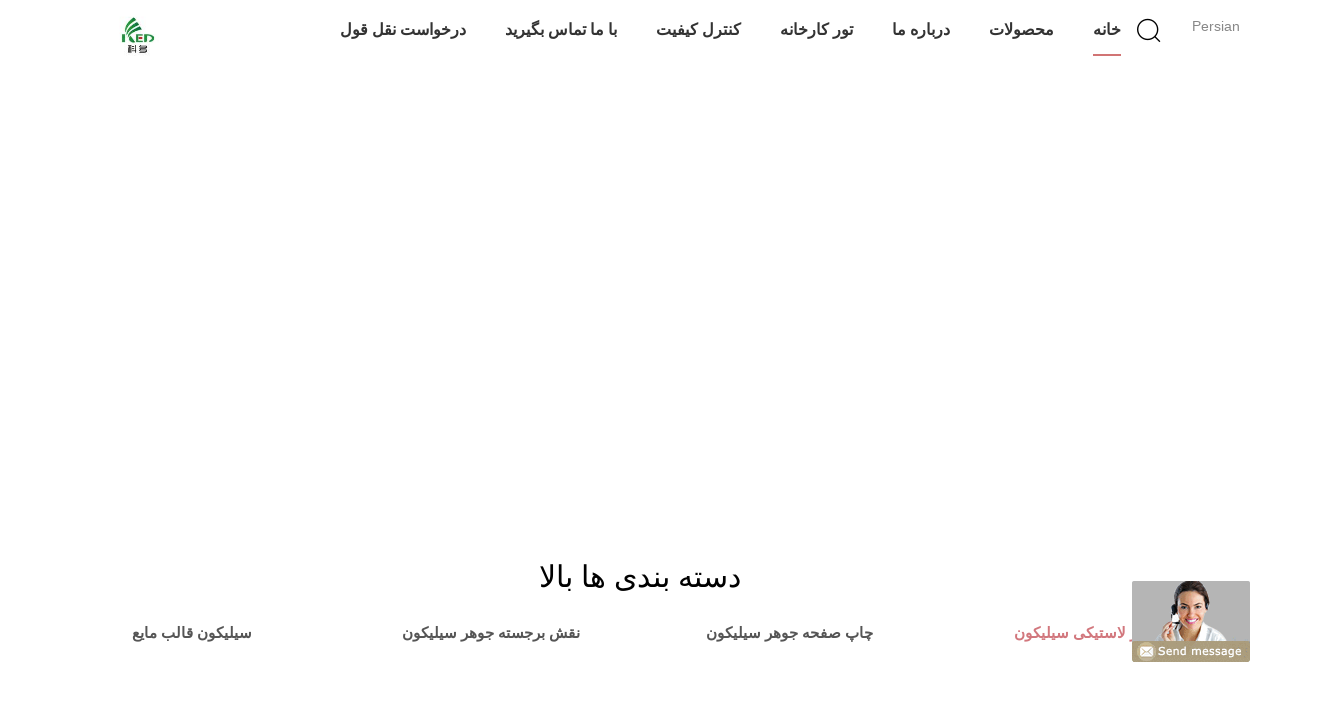

--- FILE ---
content_type: text/html
request_url: https://persian.siliconerubberink.com/
body_size: 36093
content:
<!DOCTYPE html>
<html DIR=RTL >
<head>
	<meta charset="utf-8">
	<meta http-equiv="X-UA-Compatible" content="IE=edge">
	<meta name="viewport" content="width=device-width, initial-scale=1">
    <title>کیفیت جوهر لاستیکی سیلیکون & چاپ صفحه جوهر سیلیکون کارخانه from China</title>
    <meta name="keywords" content="کیفیت جوهر لاستیکی سیلیکون, چاپ صفحه جوهر سیلیکون کارخانه, جوهر لاستیکی سیلیکون سازنده, چاپ صفحه جوهر سیلیکون from China" />
    <meta name="description" content="China leading provider of جوهر لاستیکی سیلیکون و چاپ صفحه جوهر سیلیکون, Dongguan Kedo Silicone Material Co., Ltd. است چاپ صفحه جوهر سیلیکون کارخانه." />
			<link type='text/css' rel='stylesheet' href='/??/images/global.css,/photo/siliconerubberink/sitetpl/style/common.css?ver=1627294035' media='all'>
			  <script type='text/javascript' src='/js/jquery.js'></script><meta property="og:title" content="کیفیت جوهر لاستیکی سیلیکون & چاپ صفحه جوهر سیلیکون کارخانه from China" />
<meta property="og:description" content="China leading provider of جوهر لاستیکی سیلیکون و چاپ صفحه جوهر سیلیکون, Dongguan Kedo Silicone Material Co., Ltd. است چاپ صفحه جوهر سیلیکون کارخانه." />
<meta property="og:type" content="website" />
<meta property="og:site_name" content="Dongguan Kedo Silicone Material Co., Ltd." />
<meta property="og:url" content="https://persian.siliconerubberink.com/" />
<meta property="og:image" content="https://persian.siliconerubberink.com/photo/pt133791874-lsr.jpg" />
<link rel="canonical" href="https://persian.siliconerubberink.com/" />
<link rel="alternate" href="https://m.persian.siliconerubberink.com/" media="only screen and (max-width: 640px)" />
<link hreflang="en" rel="alternate" href="https://www.siliconerubberink.com/" />
<link hreflang="fr" rel="alternate" href="https://french.siliconerubberink.com/" />
<link hreflang="de" rel="alternate" href="https://german.siliconerubberink.com/" />
<link hreflang="it" rel="alternate" href="https://italian.siliconerubberink.com/" />
<link hreflang="ru" rel="alternate" href="https://russian.siliconerubberink.com/" />
<link hreflang="es" rel="alternate" href="https://spanish.siliconerubberink.com/" />
<link hreflang="pt" rel="alternate" href="https://portuguese.siliconerubberink.com/" />
<link hreflang="nl" rel="alternate" href="https://dutch.siliconerubberink.com/" />
<link hreflang="el" rel="alternate" href="https://greek.siliconerubberink.com/" />
<link hreflang="ja" rel="alternate" href="https://japanese.siliconerubberink.com/" />
<link hreflang="ko" rel="alternate" href="https://korean.siliconerubberink.com/" />
<link hreflang="ar" rel="alternate" href="https://arabic.siliconerubberink.com/" />
<link hreflang="hi" rel="alternate" href="https://hindi.siliconerubberink.com/" />
<link hreflang="tr" rel="alternate" href="https://turkish.siliconerubberink.com/" />
<link hreflang="id" rel="alternate" href="https://indonesian.siliconerubberink.com/" />
<link hreflang="vi" rel="alternate" href="https://vietnamese.siliconerubberink.com/" />
<link hreflang="th" rel="alternate" href="https://thai.siliconerubberink.com/" />
<link hreflang="bn" rel="alternate" href="https://bengali.siliconerubberink.com/" />
<link hreflang="fa" rel="alternate" href="https://persian.siliconerubberink.com/" />
<link hreflang="pl" rel="alternate" href="https://polish.siliconerubberink.com/" />
<link hreflang="x-default" rel="alternate" href="https://www.siliconerubberink.com/" />
<style type="text/css">
/*<![CDATA[*/
.consent__cookie {position: fixed;top: 0;left: 0;width: 100%;height: 0%;z-index: 100000;}.consent__cookie_bg {position: fixed;top: 0;left: 0;width: 100%;height: 100%;background: #000;opacity: .6;display: none }.consent__cookie_rel {position: fixed;bottom:0;left: 0;width: 100%;background: #fff;display: -webkit-box;display: -ms-flexbox;display: flex;flex-wrap: wrap;padding: 24px 80px;-webkit-box-sizing: border-box;box-sizing: border-box;-webkit-box-pack: justify;-ms-flex-pack: justify;justify-content: space-between;-webkit-transition: all ease-in-out .3s;transition: all ease-in-out .3s }.consent__close {position: absolute;top: 20px;right: 20px;cursor: pointer }.consent__close svg {fill: #777 }.consent__close:hover svg {fill: #000 }.consent__cookie_box {flex: 1;word-break: break-word;}.consent__warm {color: #777;font-size: 16px;margin-bottom: 12px;line-height: 19px }.consent__title {color: #333;font-size: 20px;font-weight: 600;margin-bottom: 12px;line-height: 23px }.consent__itxt {color: #333;font-size: 14px;margin-bottom: 12px;display: -webkit-box;display: -ms-flexbox;display: flex;-webkit-box-align: center;-ms-flex-align: center;align-items: center }.consent__itxt i {display: -webkit-inline-box;display: -ms-inline-flexbox;display: inline-flex;width: 28px;height: 28px;border-radius: 50%;background: #e0f9e9;margin-right: 8px;-webkit-box-align: center;-ms-flex-align: center;align-items: center;-webkit-box-pack: center;-ms-flex-pack: center;justify-content: center }.consent__itxt svg {fill: #3ca860 }.consent__txt {color: #a6a6a6;font-size: 14px;margin-bottom: 8px;line-height: 17px }.consent__btns {display: -webkit-box;display: -ms-flexbox;display: flex;-webkit-box-orient: vertical;-webkit-box-direction: normal;-ms-flex-direction: column;flex-direction: column;-webkit-box-pack: center;-ms-flex-pack: center;justify-content: center;flex-shrink: 0;}.consent__btn {width: 280px;height: 40px;line-height: 40px;text-align: center;background: #3ca860;color: #fff;border-radius: 4px;margin: 8px 0;-webkit-box-sizing: border-box;box-sizing: border-box;cursor: pointer;font-size:14px}.consent__btn:hover {background: #00823b }.consent__btn.empty {color: #3ca860;border: 1px solid #3ca860;background: #fff }.consent__btn.empty:hover {background: #3ca860;color: #fff }.open .consent__cookie_bg {display: block }.open .consent__cookie_rel {bottom: 0 }@media (max-width: 760px) {.consent__btns {width: 100%;align-items: center;}.consent__cookie_rel {padding: 20px 24px }}.consent__cookie.open {display: block;}.consent__cookie {display: none;}
/*]]>*/
</style>
<script type="text/javascript">
/*<![CDATA[*/
window.isvideotpl = 0;window.detailurl = '';
var cta_cid = 49819;var isShowGuide=0;showGuideColor=0;var company_type = 15;var webim_domain = '';

var colorUrl = '';
var aisearch = 0;
var selfUrl = '';
window.playerReportUrl='/vod/view_count/report';
var query_string = ["index","index"];
var g_tp = '';
var customtplcolor = 99602;
window.predomainsub = "";
/*]]>*/
</script>
</head>
<body>
<img src="/logo.gif" style="display:none" alt="logo"/>
	<div id="floatAd" style="z-index: 110000;position:absolute;right:30px;bottom:60px;display: block;
	height:79px;		">
		<form method="post"
		      onSubmit="return changeAction(this,'/contactnow.html');">
			<input type="hidden" name="pid" value=""/>
			<input alt='پیام فرستادن' onclick="this.blur()" type="image"
			       src="/images/floatimage_8.gif"/>
		</form>

			</div>
<a style="display: none!important;" title="Dongguan Kedo Silicone Material Co., Ltd." class="float-inquiry" href="/contactnow.html" onclick='setinquiryCookie("{\"showproduct\":0,\"pid\":0,\"name\":\"\",\"source_url\":\"\",\"picurl\":\"\",\"propertyDetail\":[],\"username\":\"Mr. Frank Chen Hua\",\"viewTime\":\"\\u0622\\u062e\\u0631\\u06cc\\u0646 \\u0648\\u0631\\u0648\\u062f : 0 \\u0633\\u0627\\u0639\\u062a \\u0647\\u0627 55 \\u062f\\u0642\\u0627\\u06cc\\u0642 \\u067e\\u06cc\\u0634\",\"subject\":\"\\u0645\\u06cc \\u062a\\u0648\\u0627\\u0646\\u062f \\u0634\\u0645\\u0627 \\u0631\\u0627 \\u0628\\u0647 \\u0645\\u0646 \\u0644\\u06cc\\u0633\\u062a \\u0642\\u06cc\\u0645\\u062a \\u0648 \\u0644\\u06cc\\u0633\\u062a \\u0645\\u062d\\u0635\\u0648\\u0644\\u0627\\u062a \\u0627\\u0631\\u0633\\u0627\\u0644 \\u06a9\\u0646\\u0645\\u061f\",\"countrycode\":\"US\"}");'></a>
<div class="lang_en w_1200">
    <script>
var originProductInfo = '';
var originProductInfo = {"showproduct":1,"pid":"13270627","name":"\u0644\u0627\u0633\u062a\u06cc\u06a9 \u0633\u06cc\u0644\u06cc\u06a9\u0648\u0646 \u0645\u0627\u06cc\u0639 \u0628\u0627 \u062a\u0631\u0627\u06a9\u0645 \u0628\u0627\u0644\u0627 8.1 MPa 18 Shore A Hardness 2 Part","source_url":"\/sale-13270627-high-density-8-1-mpa-18-shore-a-hardness-2-part-liquid-silicone-rubber.html","picurl":"\/photo\/pd31345549-high_density_8_1_mpa_18_shore_a_hardness_2_part_liquid_silicone_rubber.jpg","propertyDetail":[["\u0634\u0645\u0627\u0631\u0647 \u0645\u062f\u0644","SY1001B"],["\u062f\u0633\u062a\u0647 \u0628\u0646\u062f\u06cc","\u0644\u0627\u0633\u062a\u06cc\u06a9 \u0633\u06cc\u0644\u06cc\u06a9\u0648\u0646 \u0645\u0627\u06cc\u0639 \/ LSR"],["\u0645\u0648\u0627\u062f","\u0633\u06cc\u0644\u06cc\u06a9\u0648\u0646 Orgainc"],["\u06a9\u062f HS","39100000"]],"company_name":null,"picurl_c":"\/photo\/pc31345549-high_density_8_1_mpa_18_shore_a_hardness_2_part_liquid_silicone_rubber.jpg","price":"US Dollar 10.2-11.5\/kg","username":"frank_chenhua","viewTime":"\u0622\u062e\u0631\u06cc\u0646 \u0648\u0631\u0648\u062f : 0 \u0633\u0627\u0639\u062a \u0647\u0627 55 \u062f\u0642\u0627\u06cc\u0642 \u067e\u06cc\u0634","subject":"\u0644\u0637\u0641\u0627\u064b \u0627\u0637\u0644\u0627\u0639\u0627\u062a \u0628\u06cc\u0634\u062a\u0631\u06cc \u062f\u0631 \u0645\u0648\u0631\u062f \u0644\u0627\u0633\u062a\u06cc\u06a9 \u0633\u06cc\u0644\u06cc\u06a9\u0648\u0646 \u0645\u0627\u06cc\u0639 \u0628\u0627 \u062a\u0631\u0627\u06a9\u0645 \u0628\u0627\u0644\u0627 8.1 MPa 18 Shore A Hardness 2 Part \u062e\u0648\u062f \u0628\u0631\u0627\u06cc \u0645\u0646 \u0627\u0631\u0633\u0627\u0644 \u06a9\u0646\u06cc\u062f","countrycode":"US"};
var save_url = "/contactsave.html";
var update_url = "/updateinquiry.html";
var productInfo = {};
var defaulProductInfo = {};
var myDate = new Date();
var curDate = myDate.getFullYear()+'-'+(parseInt(myDate.getMonth())+1)+'-'+myDate.getDate();
var message = '';
var default_pop = 1;
var leaveMessageDialog = document.getElementsByClassName('leave-message-dialog')[0]; // 获取弹层
var _$$ = function (dom) {
    return document.querySelectorAll(dom);
};
resInfo = originProductInfo;
resInfo['name'] = resInfo['name'] || '';
defaulProductInfo.pid = resInfo['pid'];
defaulProductInfo.productName = resInfo['name'] ?? '';
defaulProductInfo.productInfo = resInfo['propertyDetail'];
defaulProductInfo.productImg = resInfo['picurl_c'];
defaulProductInfo.subject = resInfo['subject'] ?? '';
defaulProductInfo.productImgAlt = resInfo['name'] ?? '';
var inquirypopup_tmp = 1;
var message = 'عزیز'+'\r\n'+""+' '+trim(resInfo['name'])+", آیا می توانید جزئیات بیشتری مانند نوع ، اندازه ، MOQ ، مواد و غیره برای من ارسال کنید."+'\r\n'+"با تشکر!"+'\r\n'+"";
var message_1 = 'عزیز'+'\r\n'+""+' '+trim(resInfo['name'])+", آیا می توانید جزئیات بیشتری مانند نوع ، اندازه ، MOQ ، مواد و غیره برای من ارسال کنید."+'\r\n'+"با تشکر!"+'\r\n'+"";
var message_2 = 'سلام،'+'\r\n'+"من به دنبال"+' '+trim(resInfo['name'])+", لطفا قیمت ، مشخصات و تصویر را برای من ارسال کنید."+'\r\n'+"پاسخ سریع شما بسیار استقبال خواهد شد."+'\r\n'+"برای اطلاعات بیشتر با من تماس بگیرید"+'\r\n'+"خیلی ممنون.";
var message_3 = 'سلام،'+'\r\n'+trim(resInfo['name'])+' '+"انتظارات من را برآورده می کند"+'\r\n'+"لطفا بهترین قیمت و برخی اطلاعات دیگر در مورد محصول را به من بدهید."+'\r\n'+"در صورت تمایل از طریق ایمیل من با من تماس بگیرید."+'\r\n'+"خیلی ممنون.";

var message_4 = 'عزیز'+'\r\n'+"قیمت FOB شما چقدر است"+' '+trim(resInfo['name'])+'?'+'\r\n'+"نزدیکترین نام بندر کدام است؟"+'\r\n'+"لطفا در اسرع وقت به من پاسخ دهید ، بهتر است اطلاعات بیشتر را به اشتراک بگذارید."+'\r\n'+"با احترام!";
var message_5 = 'سلام،'+'\r\n'+"من خیلی به شما علاقه مندم"+' '+trim(resInfo['name'])+'.'+'\r\n'+"لطفا جزئیات محصول خود را برای من ارسال کنید"+'\r\n'+"منتظر پاسخ سریع شما هستم"+'\r\n'+"در صورت تمایل با پست الکترونیکی با من تماس بگیرید."+'\r\n'+"با احترام!";

var message_6 = 'عزیز'+'\r\n'+"لطفاً اطلاعات مربوط به خود را در اختیار ما قرار دهید"+' '+trim(resInfo['name'])+", مانند نوع ، اندازه ، مواد و البته بهترین قیمت."+'\r\n'+"منتظر پاسخ سریع شما هستم"+'\r\n'+"متشکرم!";
var message_7 = 'عزیز'+'\r\n'+"آیا می توانید تهیه کنید"+' '+trim(resInfo['name'])+" برای ما؟"+'\r\n'+"ابتدا می خواهیم یک لیست قیمت و برخی جزئیات محصول داشته باشیم."+'\r\n'+"امیدوارم هرچه سریعتر پاسخ دهم و مشتاقانه منتظر همکاری هستم."+'\r\n'+"بسیار از شما متشکرم.";
var message_8 = 'سلام،'+'\r\n'+"من به دنبال"+' '+trim(resInfo['name'])+", لطفا اطلاعات دقیق تری در مورد محصول به من بدهید."+'\r\n'+"منتظر پاسخ شما هستم"+'\r\n'+"متشکرم!";
var message_9 = 'سلام،'+'\r\n'+"شما"+' '+trim(resInfo['name'])+" نیازهای من را به خوبی برآورده می کند"+'\r\n'+"لطفا قیمت ، مشخصات و مدل مشابه آن را برای من ارسال کنید."+'\r\n'+"با خیال راحت با من گپ بزنید"+'\r\n'+"با تشکر!";
var message_10 = 'عزیز'+'\r\n'+"من می خواهم در مورد جزئیات و نقل قول های بیشتر بدانم"+' '+trim(resInfo['name'])+'.'+'\r\n'+"هر موقع خواستی با من تماس بگیر."+'\r\n'+"با احترام!";

var r = getRandom(1,10);

defaulProductInfo.message = eval("message_"+r);
    defaulProductInfo.message = eval("message_"+r);
        var mytAjax = {

    post: function(url, data, fn) {
        var xhr = new XMLHttpRequest();
        xhr.open("POST", url, true);
        xhr.setRequestHeader("Content-Type", "application/x-www-form-urlencoded;charset=UTF-8");
        xhr.setRequestHeader("X-Requested-With", "XMLHttpRequest");
        xhr.setRequestHeader('Content-Type','text/plain;charset=UTF-8');
        xhr.onreadystatechange = function() {
            if(xhr.readyState == 4 && (xhr.status == 200 || xhr.status == 304)) {
                fn.call(this, xhr.responseText);
            }
        };
        xhr.send(data);
    },

    postform: function(url, data, fn) {
        var xhr = new XMLHttpRequest();
        xhr.open("POST", url, true);
        xhr.setRequestHeader("X-Requested-With", "XMLHttpRequest");
        xhr.onreadystatechange = function() {
            if(xhr.readyState == 4 && (xhr.status == 200 || xhr.status == 304)) {
                fn.call(this, xhr.responseText);
            }
        };
        xhr.send(data);
    }
};
/*window.onload = function(){
    leaveMessageDialog = document.getElementsByClassName('leave-message-dialog')[0];
    if (window.localStorage.recordDialogStatus=='undefined' || (window.localStorage.recordDialogStatus!='undefined' && window.localStorage.recordDialogStatus != curDate)) {
        setTimeout(function(){
            if(parseInt(inquirypopup_tmp%10) == 1){
                creatDialog(defaulProductInfo, 1);
            }
        }, 6000);
    }
};*/
function trim(str)
{
    str = str.replace(/(^\s*)/g,"");
    return str.replace(/(\s*$)/g,"");
};
function getRandom(m,n){
    var num = Math.floor(Math.random()*(m - n) + n);
    return num;
};
function strBtn(param) {

    var starattextarea = document.getElementById("textareamessage").value.length;
    var email = document.getElementById("startEmail").value;

    var default_tip = document.querySelectorAll(".watermark_container").length;
    if (20 < starattextarea && starattextarea < 3000) {
        if(default_tip>0){
            document.getElementById("textareamessage1").parentNode.parentNode.nextElementSibling.style.display = "none";
        }else{
            document.getElementById("textareamessage1").parentNode.nextElementSibling.style.display = "none";
        }

    } else {
        if(default_tip>0){
            document.getElementById("textareamessage1").parentNode.parentNode.nextElementSibling.style.display = "block";
        }else{
            document.getElementById("textareamessage1").parentNode.nextElementSibling.style.display = "block";
        }

        return;
    }

    // var re = /^([a-zA-Z0-9_-])+@([a-zA-Z0-9_-])+\.([a-zA-Z0-9_-])+/i;/*邮箱不区分大小写*/
    var re = /^[a-zA-Z0-9][\w-]*(\.?[\w-]+)*@[a-zA-Z0-9-]+(\.[a-zA-Z0-9]+)+$/i;
    if (!re.test(email)) {
        document.getElementById("startEmail").nextElementSibling.style.display = "block";
        return;
    } else {
        document.getElementById("startEmail").nextElementSibling.style.display = "none";
    }

    var subject = document.getElementById("pop_subject").value;
    var pid = document.getElementById("pop_pid").value;
    var message = document.getElementById("textareamessage").value;
    var sender_email = document.getElementById("startEmail").value;
    var tel = '';
    if (document.getElementById("tel0") != undefined && document.getElementById("tel0") != '')
        tel = document.getElementById("tel0").value;
    var form_serialize = '&tel='+tel;

    form_serialize = form_serialize.replace(/\+/g, "%2B");
    mytAjax.post(save_url,"pid="+pid+"&subject="+subject+"&email="+sender_email+"&message="+(message)+form_serialize,function(res){
        var mes = JSON.parse(res);
        if(mes.status == 200){
            var iid = mes.iid;
            document.getElementById("pop_iid").value = iid;
            document.getElementById("pop_uuid").value = mes.uuid;

            if(typeof gtag_report_conversion === "function"){
                gtag_report_conversion();//执行统计js代码
            }
            if(typeof fbq === "function"){
                fbq('track','Purchase');//执行统计js代码
            }
        }
    });
    for (var index = 0; index < document.querySelectorAll(".dialog-content-pql").length; index++) {
        document.querySelectorAll(".dialog-content-pql")[index].style.display = "none";
    };
    $('#idphonepql').val(tel);
    document.getElementById("dialog-content-pql-id").style.display = "block";
    ;
};
function twoBtnOk(param) {

    var selectgender = document.getElementById("Mr").innerHTML;
    var iid = document.getElementById("pop_iid").value;
    var sendername = document.getElementById("idnamepql").value;
    var senderphone = document.getElementById("idphonepql").value;
    var sendercname = document.getElementById("idcompanypql").value;
    var uuid = document.getElementById("pop_uuid").value;
    var gender = 2;
    if(selectgender == 'Mr.') gender = 0;
    if(selectgender == 'Mrs.') gender = 1;
    var pid = document.getElementById("pop_pid").value;
    var form_serialize = '';

        form_serialize = form_serialize.replace(/\+/g, "%2B");

    mytAjax.post(update_url,"iid="+iid+"&gender="+gender+"&uuid="+uuid+"&name="+(sendername)+"&tel="+(senderphone)+"&company="+(sendercname)+form_serialize,function(res){});

    for (var index = 0; index < document.querySelectorAll(".dialog-content-pql").length; index++) {
        document.querySelectorAll(".dialog-content-pql")[index].style.display = "none";
    };
    document.getElementById("dialog-content-pql-ok").style.display = "block";

};
function toCheckMust(name) {
    $('#'+name+'error').hide();
}
function handClidk(param) {
    var starattextarea = document.getElementById("textareamessage1").value.length;
    var email = document.getElementById("startEmail1").value;
    var default_tip = document.querySelectorAll(".watermark_container").length;
    if (20 < starattextarea && starattextarea < 3000) {
        if(default_tip>0){
            document.getElementById("textareamessage1").parentNode.parentNode.nextElementSibling.style.display = "none";
        }else{
            document.getElementById("textareamessage1").parentNode.nextElementSibling.style.display = "none";
        }

    } else {
        if(default_tip>0){
            document.getElementById("textareamessage1").parentNode.parentNode.nextElementSibling.style.display = "block";
        }else{
            document.getElementById("textareamessage1").parentNode.nextElementSibling.style.display = "block";
        }

        return;
    }

    // var re = /^([a-zA-Z0-9_-])+@([a-zA-Z0-9_-])+\.([a-zA-Z0-9_-])+/i;
    var re = /^[a-zA-Z0-9][\w-]*(\.?[\w-]+)*@[a-zA-Z0-9-]+(\.[a-zA-Z0-9]+)+$/i;
    if (!re.test(email)) {
        document.getElementById("startEmail1").nextElementSibling.style.display = "block";
        return;
    } else {
        document.getElementById("startEmail1").nextElementSibling.style.display = "none";
    }

    var subject = document.getElementById("pop_subject").value;
    var pid = document.getElementById("pop_pid").value;
    var message = document.getElementById("textareamessage1").value;
    var sender_email = document.getElementById("startEmail1").value;
    var form_serialize = tel = '';
    if (document.getElementById("tel1") != undefined && document.getElementById("tel1") != '')
        tel = document.getElementById("tel1").value;
        mytAjax.post(save_url,"email="+sender_email+"&tel="+tel+"&pid="+pid+"&message="+message+"&subject="+subject+form_serialize,function(res){

        var mes = JSON.parse(res);
        if(mes.status == 200){
            var iid = mes.iid;
            document.getElementById("pop_iid").value = iid;
            document.getElementById("pop_uuid").value = mes.uuid;
            if(typeof gtag_report_conversion === "function"){
                gtag_report_conversion();//执行统计js代码
            }
        }

    });
    for (var index = 0; index < document.querySelectorAll(".dialog-content-pql").length; index++) {
        document.querySelectorAll(".dialog-content-pql")[index].style.display = "none";
    };
    $('#idphonepql').val(tel);
    document.getElementById("dialog-content-pql-id").style.display = "block";

};
window.addEventListener('load', function () {
    $('.checkbox-wrap label').each(function(){
        if($(this).find('input').prop('checked')){
            $(this).addClass('on')
        }else {
            $(this).removeClass('on')
        }
    })
    $(document).on('click', '.checkbox-wrap label' , function(ev){
        if (ev.target.tagName.toUpperCase() != 'INPUT') {
            $(this).toggleClass('on')
        }
    })
})

function hand_video(pdata) {
    data = JSON.parse(pdata);
    productInfo.productName = data.productName;
    productInfo.productInfo = data.productInfo;
    productInfo.productImg = data.productImg;
    productInfo.subject = data.subject;

    var message = 'عزیز'+'\r\n'+""+' '+trim(data.productName)+", آیا می توانید جزئیات بیشتری مانند نوع ، اندازه ، مقدار ، مواد و غیره برای من ارسال کنید"+'\r\n'+"با تشکر!"+'\r\n'+"";

    var message = 'عزیز'+'\r\n'+""+' '+trim(data.productName)+", آیا می توانید جزئیات بیشتری مانند نوع ، اندازه ، MOQ ، مواد و غیره برای من ارسال کنید."+'\r\n'+"با تشکر!"+'\r\n'+"";
    var message_1 = 'عزیز'+'\r\n'+""+' '+trim(data.productName)+", آیا می توانید جزئیات بیشتری مانند نوع ، اندازه ، MOQ ، مواد و غیره برای من ارسال کنید."+'\r\n'+"با تشکر!"+'\r\n'+"";
    var message_2 = 'سلام،'+'\r\n'+"من به دنبال"+' '+trim(data.productName)+", لطفا قیمت ، مشخصات و تصویر را برای من ارسال کنید."+'\r\n'+"پاسخ سریع شما بسیار استقبال خواهد شد."+'\r\n'+"برای اطلاعات بیشتر با من تماس بگیرید"+'\r\n'+"خیلی ممنون.";
    var message_3 = 'سلام،'+'\r\n'+trim(data.productName)+' '+"انتظارات من را برآورده می کند"+'\r\n'+"لطفا بهترین قیمت و برخی اطلاعات دیگر در مورد محصول را به من بدهید."+'\r\n'+"در صورت تمایل از طریق ایمیل من با من تماس بگیرید."+'\r\n'+"خیلی ممنون.";

    var message_4 = 'عزیز'+'\r\n'+"قیمت FOB شما چقدر است"+' '+trim(data.productName)+'?'+'\r\n'+"نزدیکترین نام بندر کدام است؟"+'\r\n'+"لطفا در اسرع وقت به من پاسخ دهید ، بهتر است اطلاعات بیشتر را به اشتراک بگذارید."+'\r\n'+"با احترام!";
    var message_5 = 'سلام،'+'\r\n'+"من خیلی به شما علاقه مندم"+' '+trim(data.productName)+'.'+'\r\n'+"لطفا جزئیات محصول خود را برای من ارسال کنید"+'\r\n'+"منتظر پاسخ سریع شما هستم"+'\r\n'+"در صورت تمایل با پست الکترونیکی با من تماس بگیرید."+'\r\n'+"با احترام!";

    var message_6 = 'عزیز'+'\r\n'+"لطفاً اطلاعات مربوط به خود را در اختیار ما قرار دهید"+' '+trim(data.productName)+", مانند نوع ، اندازه ، مواد و البته بهترین قیمت."+'\r\n'+"منتظر پاسخ سریع شما هستم"+'\r\n'+"متشکرم!";
    var message_7 = 'عزیز'+'\r\n'+"آیا می توانید تهیه کنید"+' '+trim(data.productName)+" برای ما؟"+'\r\n'+"ابتدا می خواهیم یک لیست قیمت و برخی جزئیات محصول داشته باشیم."+'\r\n'+"امیدوارم هرچه سریعتر پاسخ دهم و مشتاقانه منتظر همکاری هستم."+'\r\n'+"بسیار از شما متشکرم.";
    var message_8 = 'سلام،'+'\r\n'+"من به دنبال"+' '+trim(data.productName)+", لطفا اطلاعات دقیق تری در مورد محصول به من بدهید."+'\r\n'+"منتظر پاسخ شما هستم"+'\r\n'+"متشکرم!";
    var message_9 = 'سلام،'+'\r\n'+"شما"+' '+trim(data.productName)+" نیازهای من را به خوبی برآورده می کند"+'\r\n'+"لطفا قیمت ، مشخصات و مدل مشابه آن را برای من ارسال کنید."+'\r\n'+"با خیال راحت با من گپ بزنید"+'\r\n'+"با تشکر!";
    var message_10 = 'عزیز'+'\r\n'+"من می خواهم در مورد جزئیات و نقل قول های بیشتر بدانم"+' '+trim(data.productName)+'.'+'\r\n'+"هر موقع خواستی با من تماس بگیر."+'\r\n'+"با احترام!";

    var r = getRandom(1,10);

    productInfo.message = eval("message_"+r);
            if(parseInt(inquirypopup_tmp/10) == 1){
        productInfo.message = "";
    }
    productInfo.pid = data.pid;
    creatDialog(productInfo, 2);
};

function handDialog(pdata) {
    data = JSON.parse(pdata);
    productInfo.productName = data.productName;
    productInfo.productInfo = data.productInfo;
    productInfo.productImg = data.productImg;
    productInfo.subject = data.subject;

    var message = 'عزیز'+'\r\n'+""+' '+trim(data.productName)+", آیا می توانید جزئیات بیشتری مانند نوع ، اندازه ، مقدار ، مواد و غیره برای من ارسال کنید"+'\r\n'+"با تشکر!"+'\r\n'+"";

    var message = 'عزیز'+'\r\n'+""+' '+trim(data.productName)+", آیا می توانید جزئیات بیشتری مانند نوع ، اندازه ، MOQ ، مواد و غیره برای من ارسال کنید."+'\r\n'+"با تشکر!"+'\r\n'+"";
    var message_1 = 'عزیز'+'\r\n'+""+' '+trim(data.productName)+", آیا می توانید جزئیات بیشتری مانند نوع ، اندازه ، MOQ ، مواد و غیره برای من ارسال کنید."+'\r\n'+"با تشکر!"+'\r\n'+"";
    var message_2 = 'سلام،'+'\r\n'+"من به دنبال"+' '+trim(data.productName)+", لطفا قیمت ، مشخصات و تصویر را برای من ارسال کنید."+'\r\n'+"پاسخ سریع شما بسیار استقبال خواهد شد."+'\r\n'+"برای اطلاعات بیشتر با من تماس بگیرید"+'\r\n'+"خیلی ممنون.";
    var message_3 = 'سلام،'+'\r\n'+trim(data.productName)+' '+"انتظارات من را برآورده می کند"+'\r\n'+"لطفا بهترین قیمت و برخی اطلاعات دیگر در مورد محصول را به من بدهید."+'\r\n'+"در صورت تمایل از طریق ایمیل من با من تماس بگیرید."+'\r\n'+"خیلی ممنون.";

    var message_4 = 'عزیز'+'\r\n'+"قیمت FOB شما چقدر است"+' '+trim(data.productName)+'?'+'\r\n'+"نزدیکترین نام بندر کدام است؟"+'\r\n'+"لطفا در اسرع وقت به من پاسخ دهید ، بهتر است اطلاعات بیشتر را به اشتراک بگذارید."+'\r\n'+"با احترام!";
    var message_5 = 'سلام،'+'\r\n'+"من خیلی به شما علاقه مندم"+' '+trim(data.productName)+'.'+'\r\n'+"لطفا جزئیات محصول خود را برای من ارسال کنید"+'\r\n'+"منتظر پاسخ سریع شما هستم"+'\r\n'+"در صورت تمایل با پست الکترونیکی با من تماس بگیرید."+'\r\n'+"با احترام!";

    var message_6 = 'عزیز'+'\r\n'+"لطفاً اطلاعات مربوط به خود را در اختیار ما قرار دهید"+' '+trim(data.productName)+", مانند نوع ، اندازه ، مواد و البته بهترین قیمت."+'\r\n'+"منتظر پاسخ سریع شما هستم"+'\r\n'+"متشکرم!";
    var message_7 = 'عزیز'+'\r\n'+"آیا می توانید تهیه کنید"+' '+trim(data.productName)+" برای ما؟"+'\r\n'+"ابتدا می خواهیم یک لیست قیمت و برخی جزئیات محصول داشته باشیم."+'\r\n'+"امیدوارم هرچه سریعتر پاسخ دهم و مشتاقانه منتظر همکاری هستم."+'\r\n'+"بسیار از شما متشکرم.";
    var message_8 = 'سلام،'+'\r\n'+"من به دنبال"+' '+trim(data.productName)+", لطفا اطلاعات دقیق تری در مورد محصول به من بدهید."+'\r\n'+"منتظر پاسخ شما هستم"+'\r\n'+"متشکرم!";
    var message_9 = 'سلام،'+'\r\n'+"شما"+' '+trim(data.productName)+" نیازهای من را به خوبی برآورده می کند"+'\r\n'+"لطفا قیمت ، مشخصات و مدل مشابه آن را برای من ارسال کنید."+'\r\n'+"با خیال راحت با من گپ بزنید"+'\r\n'+"با تشکر!";
    var message_10 = 'عزیز'+'\r\n'+"من می خواهم در مورد جزئیات و نقل قول های بیشتر بدانم"+' '+trim(data.productName)+'.'+'\r\n'+"هر موقع خواستی با من تماس بگیر."+'\r\n'+"با احترام!";

    var r = getRandom(1,10);
    productInfo.message = eval("message_"+r);
            if(parseInt(inquirypopup_tmp/10) == 1){
        productInfo.message = "";
    }
    productInfo.pid = data.pid;
    creatDialog(productInfo, 2);
};

function closepql(param) {

    leaveMessageDialog.style.display = 'none';
};

function closepql2(param) {

    for (var index = 0; index < document.querySelectorAll(".dialog-content-pql").length; index++) {
        document.querySelectorAll(".dialog-content-pql")[index].style.display = "none";
    };
    document.getElementById("dialog-content-pql-ok").style.display = "block";
};

function decodeHtmlEntities(str) {
    var tempElement = document.createElement('div');
    tempElement.innerHTML = str;
    return tempElement.textContent || tempElement.innerText || '';
}

function initProduct(productInfo,type){

    productInfo.productName = decodeHtmlEntities(productInfo.productName);
    productInfo.message = decodeHtmlEntities(productInfo.message);

    leaveMessageDialog = document.getElementsByClassName('leave-message-dialog')[0];
    leaveMessageDialog.style.display = "block";
    if(type == 3){
        var popinquiryemail = document.getElementById("popinquiryemail").value;
        _$$("#startEmail1")[0].value = popinquiryemail;
    }else{
        _$$("#startEmail1")[0].value = "";
    }
    _$$("#startEmail")[0].value = "";
    _$$("#idnamepql")[0].value = "";
    _$$("#idphonepql")[0].value = "";
    _$$("#idcompanypql")[0].value = "";

    _$$("#pop_pid")[0].value = productInfo.pid;
    _$$("#pop_subject")[0].value = productInfo.subject;
    
    if(parseInt(inquirypopup_tmp/10) == 1){
        productInfo.message = "";
    }

    _$$("#textareamessage1")[0].value = productInfo.message;
    _$$("#textareamessage")[0].value = productInfo.message;

    _$$("#dialog-content-pql-id .titlep")[0].innerHTML = productInfo.productName;
    _$$("#dialog-content-pql-id img")[0].setAttribute("src", productInfo.productImg);
    _$$("#dialog-content-pql-id img")[0].setAttribute("alt", productInfo.productImgAlt);

    _$$("#dialog-content-pql-id-hand img")[0].setAttribute("src", productInfo.productImg);
    _$$("#dialog-content-pql-id-hand img")[0].setAttribute("alt", productInfo.productImgAlt);
    _$$("#dialog-content-pql-id-hand .titlep")[0].innerHTML = productInfo.productName;

    if (productInfo.productInfo.length > 0) {
        var ul2, ul;
        ul = document.createElement("ul");
        for (var index = 0; index < productInfo.productInfo.length; index++) {
            var el = productInfo.productInfo[index];
            var li = document.createElement("li");
            var span1 = document.createElement("span");
            span1.innerHTML = el[0] + ":";
            var span2 = document.createElement("span");
            span2.innerHTML = el[1];
            li.appendChild(span1);
            li.appendChild(span2);
            ul.appendChild(li);

        }
        ul2 = ul.cloneNode(true);
        if (type === 1) {
            _$$("#dialog-content-pql-id .left")[0].replaceChild(ul, _$$("#dialog-content-pql-id .left ul")[0]);
        } else {
            _$$("#dialog-content-pql-id-hand .left")[0].replaceChild(ul2, _$$("#dialog-content-pql-id-hand .left ul")[0]);
            _$$("#dialog-content-pql-id .left")[0].replaceChild(ul, _$$("#dialog-content-pql-id .left ul")[0]);
        }
    };
    for (var index = 0; index < _$$("#dialog-content-pql-id .right ul li").length; index++) {
        _$$("#dialog-content-pql-id .right ul li")[index].addEventListener("click", function (params) {
            _$$("#dialog-content-pql-id .right #Mr")[0].innerHTML = this.innerHTML
        }, false)

    };

};
function closeInquiryCreateDialog() {
    document.getElementById("xuanpan_dialog_box_pql").style.display = "none";
};
function showInquiryCreateDialog() {
    document.getElementById("xuanpan_dialog_box_pql").style.display = "block";
};
function submitPopInquiry(){
    var message = document.getElementById("inquiry_message").value;
    var email = document.getElementById("inquiry_email").value;
    var subject = defaulProductInfo.subject;
    var pid = defaulProductInfo.pid;
    if (email === undefined) {
        showInquiryCreateDialog();
        document.getElementById("inquiry_email").style.border = "1px solid red";
        return false;
    };
    if (message === undefined) {
        showInquiryCreateDialog();
        document.getElementById("inquiry_message").style.border = "1px solid red";
        return false;
    };
    if (email.search(/^\w+((-\w+)|(\.\w+))*\@[A-Za-z0-9]+((\.|-)[A-Za-z0-9]+)*\.[A-Za-z0-9]+$/) == -1) {
        document.getElementById("inquiry_email").style.border= "1px solid red";
        showInquiryCreateDialog();
        return false;
    } else {
        document.getElementById("inquiry_email").style.border= "";
    };
    if (message.length < 20 || message.length >3000) {
        showInquiryCreateDialog();
        document.getElementById("inquiry_message").style.border = "1px solid red";
        return false;
    } else {
        document.getElementById("inquiry_message").style.border = "";
    };
    var tel = '';
    if (document.getElementById("tel") != undefined && document.getElementById("tel") != '')
        tel = document.getElementById("tel").value;

    mytAjax.post(save_url,"pid="+pid+"&subject="+subject+"&email="+email+"&message="+(message)+'&tel='+tel,function(res){
        var mes = JSON.parse(res);
        if(mes.status == 200){
            var iid = mes.iid;
            document.getElementById("pop_iid").value = iid;
            document.getElementById("pop_uuid").value = mes.uuid;

        }
    });
    initProduct(defaulProductInfo);
    for (var index = 0; index < document.querySelectorAll(".dialog-content-pql").length; index++) {
        document.querySelectorAll(".dialog-content-pql")[index].style.display = "none";
    };
    $('#idphonepql').val(tel);
    document.getElementById("dialog-content-pql-id").style.display = "block";

};

//带附件上传
function submitPopInquiryfile(email_id,message_id,check_sort,name_id,phone_id,company_id,attachments){

    if(typeof(check_sort) == 'undefined'){
        check_sort = 0;
    }
    var message = document.getElementById(message_id).value;
    var email = document.getElementById(email_id).value;
    var attachments = document.getElementById(attachments).value;
    if(typeof(name_id) !== 'undefined' && name_id != ""){
        var name  = document.getElementById(name_id).value;
    }
    if(typeof(phone_id) !== 'undefined' && phone_id != ""){
        var phone = document.getElementById(phone_id).value;
    }
    if(typeof(company_id) !== 'undefined' && company_id != ""){
        var company = document.getElementById(company_id).value;
    }
    var subject = defaulProductInfo.subject;
    var pid = defaulProductInfo.pid;

    if(check_sort == 0){
        if (email === undefined) {
            showInquiryCreateDialog();
            document.getElementById(email_id).style.border = "1px solid red";
            return false;
        };
        if (message === undefined) {
            showInquiryCreateDialog();
            document.getElementById(message_id).style.border = "1px solid red";
            return false;
        };

        if (email.search(/^\w+((-\w+)|(\.\w+))*\@[A-Za-z0-9]+((\.|-)[A-Za-z0-9]+)*\.[A-Za-z0-9]+$/) == -1) {
            document.getElementById(email_id).style.border= "1px solid red";
            showInquiryCreateDialog();
            return false;
        } else {
            document.getElementById(email_id).style.border= "";
        };
        if (message.length < 20 || message.length >3000) {
            showInquiryCreateDialog();
            document.getElementById(message_id).style.border = "1px solid red";
            return false;
        } else {
            document.getElementById(message_id).style.border = "";
        };
    }else{

        if (message === undefined) {
            showInquiryCreateDialog();
            document.getElementById(message_id).style.border = "1px solid red";
            return false;
        };

        if (email === undefined) {
            showInquiryCreateDialog();
            document.getElementById(email_id).style.border = "1px solid red";
            return false;
        };

        if (message.length < 20 || message.length >3000) {
            showInquiryCreateDialog();
            document.getElementById(message_id).style.border = "1px solid red";
            return false;
        } else {
            document.getElementById(message_id).style.border = "";
        };

        if (email.search(/^\w+((-\w+)|(\.\w+))*\@[A-Za-z0-9]+((\.|-)[A-Za-z0-9]+)*\.[A-Za-z0-9]+$/) == -1) {
            document.getElementById(email_id).style.border= "1px solid red";
            showInquiryCreateDialog();
            return false;
        } else {
            document.getElementById(email_id).style.border= "";
        };

    };

    mytAjax.post(save_url,"pid="+pid+"&subject="+subject+"&email="+email+"&message="+message+"&company="+company+"&attachments="+attachments,function(res){
        var mes = JSON.parse(res);
        if(mes.status == 200){
            var iid = mes.iid;
            document.getElementById("pop_iid").value = iid;
            document.getElementById("pop_uuid").value = mes.uuid;

            if(typeof gtag_report_conversion === "function"){
                gtag_report_conversion();//执行统计js代码
            }
            if(typeof fbq === "function"){
                fbq('track','Purchase');//执行统计js代码
            }
        }
    });
    initProduct(defaulProductInfo);

    if(name !== undefined && name != ""){
        _$$("#idnamepql")[0].value = name;
    }

    if(phone !== undefined && phone != ""){
        _$$("#idphonepql")[0].value = phone;
    }

    if(company !== undefined && company != ""){
        _$$("#idcompanypql")[0].value = company;
    }

    for (var index = 0; index < document.querySelectorAll(".dialog-content-pql").length; index++) {
        document.querySelectorAll(".dialog-content-pql")[index].style.display = "none";
    };
    document.getElementById("dialog-content-pql-id").style.display = "block";

};
function submitPopInquiryByParam(email_id,message_id,check_sort,name_id,phone_id,company_id){

    if(typeof(check_sort) == 'undefined'){
        check_sort = 0;
    }

    var senderphone = '';
    var message = document.getElementById(message_id).value;
    var email = document.getElementById(email_id).value;
    if(typeof(name_id) !== 'undefined' && name_id != ""){
        var name  = document.getElementById(name_id).value;
    }
    if(typeof(phone_id) !== 'undefined' && phone_id != ""){
        var phone = document.getElementById(phone_id).value;
        senderphone = phone;
    }
    if(typeof(company_id) !== 'undefined' && company_id != ""){
        var company = document.getElementById(company_id).value;
    }
    var subject = defaulProductInfo.subject;
    var pid = defaulProductInfo.pid;

    if(check_sort == 0){
        if (email === undefined) {
            showInquiryCreateDialog();
            document.getElementById(email_id).style.border = "1px solid red";
            return false;
        };
        if (message === undefined) {
            showInquiryCreateDialog();
            document.getElementById(message_id).style.border = "1px solid red";
            return false;
        };

        if (email.search(/^\w+((-\w+)|(\.\w+))*\@[A-Za-z0-9]+((\.|-)[A-Za-z0-9]+)*\.[A-Za-z0-9]+$/) == -1) {
            document.getElementById(email_id).style.border= "1px solid red";
            showInquiryCreateDialog();
            return false;
        } else {
            document.getElementById(email_id).style.border= "";
        };
        if (message.length < 20 || message.length >3000) {
            showInquiryCreateDialog();
            document.getElementById(message_id).style.border = "1px solid red";
            return false;
        } else {
            document.getElementById(message_id).style.border = "";
        };
    }else{

        if (message === undefined) {
            showInquiryCreateDialog();
            document.getElementById(message_id).style.border = "1px solid red";
            return false;
        };

        if (email === undefined) {
            showInquiryCreateDialog();
            document.getElementById(email_id).style.border = "1px solid red";
            return false;
        };

        if (message.length < 20 || message.length >3000) {
            showInquiryCreateDialog();
            document.getElementById(message_id).style.border = "1px solid red";
            return false;
        } else {
            document.getElementById(message_id).style.border = "";
        };

        if (email.search(/^\w+((-\w+)|(\.\w+))*\@[A-Za-z0-9]+((\.|-)[A-Za-z0-9]+)*\.[A-Za-z0-9]+$/) == -1) {
            document.getElementById(email_id).style.border= "1px solid red";
            showInquiryCreateDialog();
            return false;
        } else {
            document.getElementById(email_id).style.border= "";
        };

    };

    var productsku = "";
    if($("#product_sku").length > 0){
        productsku = $("#product_sku").html();
    }

    mytAjax.post(save_url,"tel="+senderphone+"&pid="+pid+"&subject="+subject+"&email="+email+"&message="+message+"&messagesku="+encodeURI(productsku),function(res){
        var mes = JSON.parse(res);
        if(mes.status == 200){
            var iid = mes.iid;
            document.getElementById("pop_iid").value = iid;
            document.getElementById("pop_uuid").value = mes.uuid;

            if(typeof gtag_report_conversion === "function"){
                gtag_report_conversion();//执行统计js代码
            }
            if(typeof fbq === "function"){
                fbq('track','Purchase');//执行统计js代码
            }
        }
    });
    initProduct(defaulProductInfo);

    if(name !== undefined && name != ""){
        _$$("#idnamepql")[0].value = name;
    }

    if(phone !== undefined && phone != ""){
        _$$("#idphonepql")[0].value = phone;
    }

    if(company !== undefined && company != ""){
        _$$("#idcompanypql")[0].value = company;
    }

    for (var index = 0; index < document.querySelectorAll(".dialog-content-pql").length; index++) {
        document.querySelectorAll(".dialog-content-pql")[index].style.display = "none";

    };
    document.getElementById("dialog-content-pql-id").style.display = "block";

};

function creat_videoDialog(productInfo, type) {

    if(type == 1){
        if(default_pop != 1){
            return false;
        }
        window.localStorage.recordDialogStatus = curDate;
    }else{
        default_pop = 0;
    }
    initProduct(productInfo, type);
    if (type === 1) {
        // 自动弹出
        for (var index = 0; index < document.querySelectorAll(".dialog-content-pql").length; index++) {

            document.querySelectorAll(".dialog-content-pql")[index].style.display = "none";
        };
        document.getElementById("dialog-content-pql").style.display = "block";
    } else {
        // 手动弹出
        for (var index = 0; index < document.querySelectorAll(".dialog-content-pql").length; index++) {
            document.querySelectorAll(".dialog-content-pql")[index].style.display = "none";
        };
        document.getElementById("dialog-content-pql-id-hand").style.display = "block";
    }
}

function creatDialog(productInfo, type) {

    if(type == 1){
        if(default_pop != 1){
            return false;
        }
        window.localStorage.recordDialogStatus = curDate;
    }else{
        default_pop = 0;
    }
    initProduct(productInfo, type);
    if (type === 1) {
        // 自动弹出
        for (var index = 0; index < document.querySelectorAll(".dialog-content-pql").length; index++) {

            document.querySelectorAll(".dialog-content-pql")[index].style.display = "none";
        };
        document.getElementById("dialog-content-pql").style.display = "block";
    } else {
        // 手动弹出
        for (var index = 0; index < document.querySelectorAll(".dialog-content-pql").length; index++) {
            document.querySelectorAll(".dialog-content-pql")[index].style.display = "none";
        };
        document.getElementById("dialog-content-pql-id-hand").style.display = "block";
    }
}

//带邮箱信息打开询盘框 emailtype=1表示带入邮箱
function openDialog(emailtype){
    var type = 2;//不带入邮箱，手动弹出
    if(emailtype == 1){
        var popinquiryemail = document.getElementById("popinquiryemail").value;
        // var re = /^([a-zA-Z0-9_-])+@([a-zA-Z0-9_-])+\.([a-zA-Z0-9_-])+/i;
        var re = /^[a-zA-Z0-9][\w-]*(\.?[\w-]+)*@[a-zA-Z0-9-]+(\.[a-zA-Z0-9]+)+$/i;
        if (!re.test(popinquiryemail)) {
            //前端提示样式;
            showInquiryCreateDialog();
            document.getElementById("popinquiryemail").style.border = "1px solid red";
            return false;
        } else {
            //前端提示样式;
        }
        var type = 3;
    }
    creatDialog(defaulProductInfo,type);
}

//上传附件
function inquiryUploadFile(){
    var fileObj = document.querySelector("#fileId").files[0];
    //构建表单数据
    var formData = new FormData();
    var filesize = fileObj.size;
    if(filesize > 10485760 || filesize == 0) {
        document.getElementById("filetips").style.display = "block";
        return false;
    }else {
        document.getElementById("filetips").style.display = "none";
    }
    formData.append('popinquiryfile', fileObj);
    document.getElementById("quotefileform").reset();
    var save_url = "/inquiryuploadfile.html";
    mytAjax.postform(save_url,formData,function(res){
        var mes = JSON.parse(res);
        if(mes.status == 200){
            document.getElementById("uploader-file-info").innerHTML = document.getElementById("uploader-file-info").innerHTML + "<span class=op>"+mes.attfile.name+"<a class=delatt id=att"+mes.attfile.id+" onclick=delatt("+mes.attfile.id+");>Delete</a></span>";
            var nowattachs = document.getElementById("attachments").value;
            if( nowattachs !== ""){
                var attachs = JSON.parse(nowattachs);
                attachs[mes.attfile.id] = mes.attfile;
            }else{
                var attachs = {};
                attachs[mes.attfile.id] = mes.attfile;
            }
            document.getElementById("attachments").value = JSON.stringify(attachs);
        }
    });
}
//附件删除
function delatt(attid)
{
    var nowattachs = document.getElementById("attachments").value;
    if( nowattachs !== ""){
        var attachs = JSON.parse(nowattachs);
        if(attachs[attid] == ""){
            return false;
        }
        var formData = new FormData();
        var delfile = attachs[attid]['filename'];
        var save_url = "/inquirydelfile.html";
        if(delfile != "") {
            formData.append('delfile', delfile);
            mytAjax.postform(save_url, formData, function (res) {
                if(res !== "") {
                    var mes = JSON.parse(res);
                    if (mes.status == 200) {
                        delete attachs[attid];
                        document.getElementById("attachments").value = JSON.stringify(attachs);
                        var s = document.getElementById("att"+attid);
                        s.parentNode.remove();
                    }
                }
            });
        }
    }else{
        return false;
    }
}

</script>
<div class="leave-message-dialog" style="display: none">
<style>
    .leave-message-dialog .close:before, .leave-message-dialog .close:after{
        content:initial;
    }
</style>
<div class="dialog-content-pql" id="dialog-content-pql" style="display: none">
    <span class="close" onclick="closepql()"><img src="/images/close.png" alt="close"></span>
    <div class="title">
        <p class="firstp-pql">پیام بگذارید</p>
        <p class="lastp-pql">ما به زودی با شما تماس خواهیم گرفت</p>
    </div>
    <div class="form">
        <div class="textarea">
            <textarea style='font-family: robot;'  name="" id="textareamessage" cols="30" rows="10" style="margin-bottom:14px;width:100%"
                placeholder="لطفا جزئیات درخواست خود را وارد کنید."></textarea>
        </div>
        <p class="error-pql"> <span class="icon-pql"><img src="/images/error.png" alt="Dongguan Kedo Silicone Material Co., Ltd."></span> پیام شما باید بین 20 تا 3000 کاراکتر باشد!</p>
        <input id="startEmail" type="text" placeholder="ایمیل خود را وارد کنید" onkeydown="if(event.keyCode === 13){ strBtn();}">
        <p class="error-pql"><span class="icon-pql"><img src="/images/error.png" alt="Dongguan Kedo Silicone Material Co., Ltd."></span> لطفا ایمیل خود را چک کنید! </p>
                <div class="operations">
            <div class='btn' id="submitStart" type="submit" onclick="strBtn()">ارسال</div>
        </div>
            </div>
</div>
<div class="dialog-content-pql dialog-content-pql-id" id="dialog-content-pql-id" style="display:none">
        <span class="close" onclick="closepql2()"><svg t="1648434466530" class="icon" viewBox="0 0 1024 1024" version="1.1" xmlns="http://www.w3.org/2000/svg" p-id="2198" width="16" height="16"><path d="M576 512l277.333333 277.333333-64 64-277.333333-277.333333L234.666667 853.333333 170.666667 789.333333l277.333333-277.333333L170.666667 234.666667 234.666667 170.666667l277.333333 277.333333L789.333333 170.666667 853.333333 234.666667 576 512z" fill="#444444" p-id="2199"></path></svg></span>
    <div class="left">
        <div class="img"><img></div>
        <p class="titlep"></p>
        <ul> </ul>
    </div>
    <div class="right">
                <p class="title">اطلاعات بیشتر ارتباط بهتر را تسهیل می کند.</p>
                <div style="position: relative;">
            <div class="mr"> <span id="Mr">آقای.</span>
                <ul>
                    <li>آقای.</li>
                    <li>خانم</li>
                </ul>
            </div>
            <input style="text-indent: 80px;" type="text" id="idnamepql" placeholder="نام خود را وارد کنید">
        </div>
        <input type="text"  id="idphonepql"  placeholder="شماره تلفن">
        <input type="text" id="idcompanypql"  placeholder="شرکت" onkeydown="if(event.keyCode === 13){ twoBtnOk();}">
                <div class="btn form_new" id="twoBtnOk" onclick="twoBtnOk()">خوب</div>
    </div>
</div>

<div class="dialog-content-pql dialog-content-pql-ok" id="dialog-content-pql-ok" style="display:none">
        <span class="close" onclick="closepql()"><svg t="1648434466530" class="icon" viewBox="0 0 1024 1024" version="1.1" xmlns="http://www.w3.org/2000/svg" p-id="2198" width="16" height="16"><path d="M576 512l277.333333 277.333333-64 64-277.333333-277.333333L234.666667 853.333333 170.666667 789.333333l277.333333-277.333333L170.666667 234.666667 234.666667 170.666667l277.333333 277.333333L789.333333 170.666667 853.333333 234.666667 576 512z" fill="#444444" p-id="2199"></path></svg></span>
    <div class="duihaook"></div>
        <p class="title">با موفقیت ثبت شد!</p>
        <p class="p1" style="text-align: center; font-size: 18px; margin-top: 14px;">ما به زودی با شما تماس خواهیم گرفت</p>
    <div class="btn" onclick="closepql()" id="endOk" style="margin: 0 auto;margin-top: 50px;">خوب</div>
</div>
<div class="dialog-content-pql dialog-content-pql-id dialog-content-pql-id-hand" id="dialog-content-pql-id-hand"
    style="display:none">
     <input type="hidden" name="pop_pid" id="pop_pid" value="0">
     <input type="hidden" name="pop_subject" id="pop_subject" value="">
     <input type="hidden" name="pop_iid" id="pop_iid" value="0">
     <input type="hidden" name="pop_uuid" id="pop_uuid" value="0">
        <span class="close" onclick="closepql()"><svg t="1648434466530" class="icon" viewBox="0 0 1024 1024" version="1.1" xmlns="http://www.w3.org/2000/svg" p-id="2198" width="16" height="16"><path d="M576 512l277.333333 277.333333-64 64-277.333333-277.333333L234.666667 853.333333 170.666667 789.333333l277.333333-277.333333L170.666667 234.666667 234.666667 170.666667l277.333333 277.333333L789.333333 170.666667 853.333333 234.666667 576 512z" fill="#444444" p-id="2199"></path></svg></span>
    <div class="left">
        <div class="img"><img></div>
        <p class="titlep"></p>
        <ul> </ul>
    </div>
    <div class="right" style="float:right">
                <div class="title">
            <p class="firstp-pql">پیام بگذارید</p>
            <p class="lastp-pql">ما به زودی با شما تماس خواهیم گرفت</p>
        </div>
                <div class="form">
            <div class="textarea">
                <textarea style='font-family: robot;' name="message" id="textareamessage1" cols="30" rows="10"
                    placeholder="لطفا جزئیات درخواست خود را وارد کنید."></textarea>
            </div>
            <p class="error-pql"> <span class="icon-pql"><img src="/images/error.png" alt="Dongguan Kedo Silicone Material Co., Ltd."></span> پیام شما باید بین 20 تا 3000 کاراکتر باشد!</p>

                            <input style="display:none" id="tel1" name="tel" type="text" oninput="value=value.replace(/[^0-9_+-]/g,'');" placeholder="شماره تلفن">
                        <input id='startEmail1' name='email' data-type='1' type='text'
                   placeholder="ایمیل خود را وارد کنید"
                   onkeydown='if(event.keyCode === 13){ handClidk();}'>
            
            <p class='error-pql'><span class='icon-pql'>
                    <img src="/images/error.png" alt="Dongguan Kedo Silicone Material Co., Ltd."></span> لطفا ایمیل خود را چک کنید!            </p>

            <div class="operations">
                <div class='btn' id="submitStart1" type="submit" onclick="handClidk()">ارسال</div>
            </div>
        </div>
    </div>
</div>
</div>
<div id="xuanpan_dialog_box_pql" class="xuanpan_dialog_box_pql"
    style="display:none;background:rgba(0,0,0,.6);width:100%;height:100%;position: fixed;top:0;left:0;z-index: 999999;">
    <div class="box_pql"
      style="width:526px;height:206px;background:rgba(255,255,255,1);opacity:1;border-radius:4px;position: absolute;left: 50%;top: 50%;transform: translate(-50%,-50%);">
      <div onclick="closeInquiryCreateDialog()" class="close close_create_dialog"
        style="cursor: pointer;height:42px;width:40px;float:right;padding-top: 16px;"><span
          style="display: inline-block;width: 25px;height: 2px;background: rgb(114, 114, 114);transform: rotate(45deg); "><span
            style="display: block;width: 25px;height: 2px;background: rgb(114, 114, 114);transform: rotate(-90deg); "></span></span>
      </div>
      <div
        style="height: 72px; overflow: hidden; text-overflow: ellipsis; display:-webkit-box;-ebkit-line-clamp: 3;-ebkit-box-orient: vertical; margin-top: 58px; padding: 0 84px; font-size: 18px; color: rgba(51, 51, 51, 1); text-align: center; ">
        Please leave your correct email and detailed requirements (20-3,000 characters).</div>
      <div onclick="closeInquiryCreateDialog()" class="close_create_dialog"
        style="width: 139px; height: 36px; background: rgba(253, 119, 34, 1); border-radius: 4px; margin: 16px auto; color: rgba(255, 255, 255, 1); font-size: 18px; line-height: 36px; text-align: center;">
        خوب</div>
    </div>
</div>
    <style>
    
.hu_global_header_101 #header .lag-son ul li a,
.hu_global_header_101 #header .lag-son ul li div
{
  line-height: 30px;
  color: #888;
  font-size: 12px;
  text-decoration: none;
}
.hu_global_header_101 #header .lag-son ul li div:hover{
    color:#d27777
}
.hu_global_header_101 #header .lag-son{
  width: 156px;
}
.hu_global_header_101 #header .lag-son ul li{
  display: flex;
  align-items: center;
}
</style>
<div class="hu_global_header_101">
	<div id="header" class="index_header fiexd">
		<div class="header">
            				<h1 class="logo photo">
                    <a title="Dongguan Kedo Silicone Material Co., Ltd." href="//persian.siliconerubberink.com"><img onerror="$(this).parent().hide();" src="/logo.gif" alt="Dongguan Kedo Silicone Material Co., Ltd." /></a>				</h1>
            			<div class="language">
                				<div class="persian a">Persian</div>
				<!-- 语言切换-展开 -->
				<div class="lag-son" style="display: none;">
					<ul>
                        							<li class="en">
                            <img src="[data-uri]" alt="" style="width: 16px; height: 12px; margin-right: 8px; border: 1px solid #ccc;">
                                                            <a class="language-link" title="English" href="https://www.siliconerubberink.com/">English</a>							</li>
                        							<li class="fr">
                            <img src="[data-uri]" alt="" style="width: 16px; height: 12px; margin-right: 8px; border: 1px solid #ccc;">
                                                            <a class="language-link" title="Français" href="https://french.siliconerubberink.com/">Français</a>							</li>
                        							<li class="de">
                            <img src="[data-uri]" alt="" style="width: 16px; height: 12px; margin-right: 8px; border: 1px solid #ccc;">
                                                            <a class="language-link" title="Deutsch" href="https://german.siliconerubberink.com/">Deutsch</a>							</li>
                        							<li class="it">
                            <img src="[data-uri]" alt="" style="width: 16px; height: 12px; margin-right: 8px; border: 1px solid #ccc;">
                                                            <a class="language-link" title="Italiano" href="https://italian.siliconerubberink.com/">Italiano</a>							</li>
                        							<li class="ru">
                            <img src="[data-uri]" alt="" style="width: 16px; height: 12px; margin-right: 8px; border: 1px solid #ccc;">
                                                            <a class="language-link" title="Русский" href="https://russian.siliconerubberink.com/">Русский</a>							</li>
                        							<li class="es">
                            <img src="[data-uri]" alt="" style="width: 16px; height: 12px; margin-right: 8px; border: 1px solid #ccc;">
                                                            <a class="language-link" title="Español" href="https://spanish.siliconerubberink.com/">Español</a>							</li>
                        							<li class="pt">
                            <img src="[data-uri]" alt="" style="width: 16px; height: 12px; margin-right: 8px; border: 1px solid #ccc;">
                                                            <a class="language-link" title="Português" href="https://portuguese.siliconerubberink.com/">Português</a>							</li>
                        							<li class="nl">
                            <img src="[data-uri]" alt="" style="width: 16px; height: 12px; margin-right: 8px; border: 1px solid #ccc;">
                                                            <a class="language-link" title="Nederlandse" href="https://dutch.siliconerubberink.com/">Nederlandse</a>							</li>
                        							<li class="el">
                            <img src="[data-uri]" alt="" style="width: 16px; height: 12px; margin-right: 8px; border: 1px solid #ccc;">
                                                            <a class="language-link" title="ελληνικά" href="https://greek.siliconerubberink.com/">ελληνικά</a>							</li>
                        							<li class="ja">
                            <img src="[data-uri]" alt="" style="width: 16px; height: 12px; margin-right: 8px; border: 1px solid #ccc;">
                                                            <a class="language-link" title="日本語" href="https://japanese.siliconerubberink.com/">日本語</a>							</li>
                        							<li class="ko">
                            <img src="[data-uri]" alt="" style="width: 16px; height: 12px; margin-right: 8px; border: 1px solid #ccc;">
                                                            <a class="language-link" title="한국" href="https://korean.siliconerubberink.com/">한국</a>							</li>
                        							<li class="ar">
                            <img src="[data-uri]" alt="" style="width: 16px; height: 12px; margin-right: 8px; border: 1px solid #ccc;">
                                                            <a class="language-link" title="العربية" href="https://arabic.siliconerubberink.com/">العربية</a>							</li>
                        							<li class="hi">
                            <img src="[data-uri]" alt="" style="width: 16px; height: 12px; margin-right: 8px; border: 1px solid #ccc;">
                                                            <a class="language-link" title="हिन्दी" href="https://hindi.siliconerubberink.com/">हिन्दी</a>							</li>
                        							<li class="tr">
                            <img src="[data-uri]" alt="" style="width: 16px; height: 12px; margin-right: 8px; border: 1px solid #ccc;">
                                                            <a class="language-link" title="Türkçe" href="https://turkish.siliconerubberink.com/">Türkçe</a>							</li>
                        							<li class="id">
                            <img src="[data-uri]" alt="" style="width: 16px; height: 12px; margin-right: 8px; border: 1px solid #ccc;">
                                                            <a class="language-link" title="Indonesia" href="https://indonesian.siliconerubberink.com/">Indonesia</a>							</li>
                        							<li class="vi">
                            <img src="[data-uri]" alt="" style="width: 16px; height: 12px; margin-right: 8px; border: 1px solid #ccc;">
                                                            <a class="language-link" title="Tiếng Việt" href="https://vietnamese.siliconerubberink.com/">Tiếng Việt</a>							</li>
                        							<li class="th">
                            <img src="[data-uri]" alt="" style="width: 16px; height: 12px; margin-right: 8px; border: 1px solid #ccc;">
                                                            <a class="language-link" title="ไทย" href="https://thai.siliconerubberink.com/">ไทย</a>							</li>
                        							<li class="bn">
                            <img src="[data-uri]" alt="" style="width: 16px; height: 12px; margin-right: 8px; border: 1px solid #ccc;">
                                                            <a class="language-link" title="বাংলা" href="https://bengali.siliconerubberink.com/">বাংলা</a>							</li>
                        							<li class="fa">
                            <img src="[data-uri]" alt="" style="width: 16px; height: 12px; margin-right: 8px; border: 1px solid #ccc;">
                                                            <a class="language-link" title="فارسی" href="https://persian.siliconerubberink.com/">فارسی</a>							</li>
                        							<li class="pl">
                            <img src="[data-uri]" alt="" style="width: 16px; height: 12px; margin-right: 8px; border: 1px solid #ccc;">
                                                            <a class="language-link" title="Polski" href="https://polish.siliconerubberink.com/">Polski</a>							</li>
                        					</ul>
				</div>
				<!-- 语言切换-展开 -->
			</div>
			<div class="func">
				<i class="icon search_icon iconfont icon-magnifier"></i>
			</div>
			<div id="nav">
                					<div class="list    on">
                        <a target="_self" title="" href="/">خانه</a>					</div>
                					<div class="list   pro_list ">
                        <a target="_self" title="" href="/products.html">محصولات</a>					</div>
                					<div class="list    ">
                        <a target="_self" title="" href="/aboutus.html">درباره ما</a>					</div>
                					<div class="list    ">
                        <a target="_self" title="" href="/factory.html">تور کارخانه</a>					</div>
                					<div class="list    ">
                        <a target="_self" title="" href="/quality.html">کنترل کیفیت</a>					</div>
                					<div class="list    ">
                        <a target="_self" title="" href="/contactus.html">با ما تماس بگیرید</a>					</div>
                                					<div class="list  ">
                        <a rel="nofollow" class="raq" onclick="document.getElementById(&#039;hu_header_click_form&#039;).action=&#039;/contactnow.html&#039;;document.getElementById(&#039;hu_header_click_form&#039;).target=&#039;_blank&#039;;document.getElementById(&#039;hu_header_click_form&#039;).submit();" title="نقل قول" href="javascript:;">درخواست نقل قول</a>					</div>
                                			</div>
			<div class="search_box trans">
				<form class="search" action="" method="POST" onsubmit="return jsWidgetSearch(this,'');">
					<input autocomplete="off" disableautocomplete="" type="text" class="fl" name="keyword" placeholder="دنبال چی میگردی..." value="" notnull="">
					<input type="submit" class="fr" name="submit" value="Search">
					<div class="clear"></div>
				</form>
			</div>
        			<div class="son_nav trans">
				<div class="content clean">
                                            						<div class="list">
						<div class="second_cate">
                    						<div class="item trans">
                            <a title="چین جوهر لاستیکی سیلیکون تولید کنندگان" href="/supplier-419689-silicone-rubber-ink">جوهر لاستیکی سیلیکون</a>						</div>
                                                                    						<div class="item trans">
                            <a title="چین چاپ صفحه جوهر سیلیکون تولید کنندگان" href="/supplier-419672-screen-printing-silicone-ink">چاپ صفحه جوهر سیلیکون</a>						</div>
                                                                    						<div class="item trans">
                            <a title="چین نقش برجسته جوهر سیلیکون تولید کنندگان" href="/supplier-419685-embossing-silicone-ink">نقش برجسته جوهر سیلیکون</a>						</div>
                                                                    						<div class="item trans">
                            <a title="چین سیلیکون قالب مایع تولید کنندگان" href="/supplier-419673-liquid-molding-silicone">سیلیکون قالب مایع</a>						</div>
                                                                    						<div class="item trans">
                            <a title="چین جوراب سیلیکون تولید کنندگان" href="/supplier-419686-socks-silicone">جوراب سیلیکون</a>						</div>
                        						</div>
						</div>
                                                                						<div class="list">
						<div class="second_cate">
                    						<div class="item trans">
                            <a title="چین جوهر چاپ انتقال حرارت تولید کنندگان" href="/supplier-419680-heat-transfer-printing-ink">جوهر چاپ انتقال حرارت</a>						</div>
                                                                    						<div class="item trans">
                            <a title="چین پوشش مبتنی بر سیلیکون تولید کنندگان" href="/supplier-419675-silicone-based-coating">پوشش مبتنی بر سیلیکون</a>						</div>
                                                                    						<div class="item trans">
                            <a title="چین سیلیکون مات تولید کنندگان" href="/supplier-419677-matte-silicone">سیلیکون مات</a>						</div>
                                                                    						<div class="item trans">
                            <a title="چین سیلیکون براق تولید کنندگان" href="/supplier-419676-glossy-silicone">سیلیکون براق</a>						</div>
                                                                    						<div class="item trans">
                            <a title="چین لاستیک سیلیکون رسانای الکتریکی تولید کنندگان" href="/supplier-420183-electrically-conductive-silicone-rubber">لاستیک سیلیکون رسانای الکتریکی</a>						</div>
                        						</div>
						</div>
                                                                						<div class="list">
						<div class="second_cate">
                    						<div class="item trans">
                            <a title="چین چسب لاستیکی سیلیکون تولید کنندگان" href="/supplier-419694-silicone-rubber-adhesive">چسب لاستیکی سیلیکون</a>						</div>
                                                                    						<div class="item trans">
                            <a title="چین رنگدانه لاستیک سیلیکون تولید کنندگان" href="/supplier-419695-silicone-rubber-pigment">رنگدانه لاستیک سیلیکون</a>						</div>
                                                                    						<div class="item trans">
                            <a title="چین کاتالیزور لاستیکی سیلیکون تولید کنندگان" href="/supplier-419696-silicone-rubber-catalyst">کاتالیزور لاستیکی سیلیکون</a>						</div>
                                                                    						<div class="item trans">
                            <a title="چین سیلیکون چاپ ماشین تولید کنندگان" href="/supplier-420721-machine-printing-silicone">سیلیکون چاپ ماشین</a>						</div>
                                                                    						<div class="item trans">
                            <a title="چین سیلیکون ضد لغزش تولید کنندگان" href="/supplier-421408-anti-slip-silicone">سیلیکون ضد لغزش</a>						</div>
                        						</div>
						</div>
                                        				</div>
				<div class="photo">
                    <a title="مقاوم در برابر آتش 20 کیلوگرم پوست ساخته شده از لاستیک سیلیکون ترکیب قالب" href="/sale-13271961-fire-resistant-20kg-skin-safe-silicone-rubber-moulding-compound.html"><img alt="مقاوم در برابر آتش 20 کیلوگرم پوست ساخته شده از لاستیک سیلیکون ترکیب قالب" class="lazyi" data-original="/photo/pc31350783-fire_resistant_20kg_skin_safe_silicone_rubber_moulding_compound.jpg" src="/images/load_icon.gif" /></a>				</div>
			</div>
		</div>
	</div>
	<form id="hu_header_click_form" method="post">
		<input type="hidden" name="pid" value=""/>
	</form>
</div>
<div style="height: 82px; clear: both">
</div>
<script>
    window.onload = function(){
        $('.lianrou_list,.son_nav_one').hover(function() {
            $('.son_nav_one').addClass('on')
        }, function() {
            $('.son_nav_one').removeClass('on')
        });
    }
</script>
     <div class="banner_99702_102">
        <div class="banner">
            <div class="pic-scroll">
                                <ul class="pic-list">
                                                    </ul>
                <div class="nav-list">
                    <ul class="fn-clear"></ul>
                </div>
            </div>
                    </div>
    </div>
    <div class="hu_index_image_text_103V2">
    <div class="popular_pro index_pro w">
        <div class="title">
            دسته بندی ها بالا        </div>
        <div class="cate">
                                        <h2 class="item on">جوهر لاستیکی سیلیکون</h2>
                                <h2 class="item ">چاپ صفحه جوهر سیلیکون</h2>
                                <h2 class="item ">نقش برجسته جوهر سیلیکون</h2>
                                <h2 class="item ">سیلیکون قالب مایع</h2>
                        </div>
        <div class="content">
                            <div class="detail on">
                                            <div class="list trans">
                            <div class="photo">
                                <a title="مقاوم در برابر آتش 20 کیلوگرم پوست ساخته شده از لاستیک سیلیکون ترکیب قالب" href="/sale-13271961-fire-resistant-20kg-skin-safe-silicone-rubber-moulding-compound.html"><img alt="مقاوم در برابر آتش 20 کیلوگرم پوست ساخته شده از لاستیک سیلیکون ترکیب قالب" class="lazyi" data-original="/photo/pt31350783-fire_resistant_20kg_skin_safe_silicone_rubber_moulding_compound.jpg" src="/images/load_icon.gif" /></a>                                
                            </div>
                            <div class="name text-over">
                                <a title="مقاوم در برابر آتش 20 کیلوگرم پوست ساخته شده از لاستیک سیلیکون ترکیب قالب" href="/sale-13271961-fire-resistant-20kg-skin-safe-silicone-rubber-moulding-compound.html">مقاوم در برابر آتش 20 کیلوگرم پوست ساخته شده از لاستیک سیلیکون ترکیب قالب</a>                            </div>
                            <div class="more trans">
                                                         <div
                           onclick='handDialog("{\"pid\":\"13271961\",\"productName\":\"\\u0645\\u0642\\u0627\\u0648\\u0645 \\u062f\\u0631 \\u0628\\u0631\\u0627\\u0628\\u0631 \\u0622\\u062a\\u0634 20 \\u06a9\\u06cc\\u0644\\u0648\\u06af\\u0631\\u0645 \\u067e\\u0648\\u0633\\u062a \\u0633\\u0627\\u062e\\u062a\\u0647 \\u0634\\u062f\\u0647 \\u0627\\u0632 \\u0644\\u0627\\u0633\\u062a\\u06cc\\u06a9 \\u0633\\u06cc\\u0644\\u06cc\\u06a9\\u0648\\u0646 \\u062a\\u0631\\u06a9\\u06cc\\u0628 \\u0642\\u0627\\u0644\\u0628\",\"productInfo\":[[\"\\u0634\\u0645\\u0627\\u0631\\u0647 \\u0645\\u062f\\u0644\",\"KD-1380-40-MJ\"],[\"\\u062f\\u0633\\u062a\\u0647 \\u0628\\u0646\\u062f\\u06cc\",\"\\u0644\\u0627\\u0633\\u062a\\u06cc\\u06a9 \\u0633\\u06cc\\u0644\\u06cc\\u06a9\\u0648\\u0646 \\u0645\\u0627\\u06cc\\u0639 \\/ LSR\"],[\"\\u0645\\u0648\\u0627\\u062f\",\"\\u0633\\u06cc\\u0644\\u06cc\\u06a9\\u0648\\u0646 \\u0622\\u0644\\u06cc\"],[\"\\u06a9\\u062f HS\",\"39100000\"]],\"subject\":\"\\u0645\\u06cc\\u200c\\u062a\\u0648\\u0627\\u0646\\u06cc\\u062f \\u0628\\u0631\\u0627\\u06cc \\u0645\\u0627 \\u067e\\u06cc\\u0634\\u0646\\u0647\\u0627\\u062f \\u06a9\\u0646\\u06cc\\u062f \\u0645\\u0642\\u0627\\u0648\\u0645 \\u062f\\u0631 \\u0628\\u0631\\u0627\\u0628\\u0631 \\u0622\\u062a\\u0634 20 \\u06a9\\u06cc\\u0644\\u0648\\u06af\\u0631\\u0645 \\u067e\\u0648\\u0633\\u062a \\u0633\\u0627\\u062e\\u062a\\u0647 \\u0634\\u062f\\u0647 \\u0627\\u0632 \\u0644\\u0627\\u0633\\u062a\\u06cc\\u06a9 \\u0633\\u06cc\\u0644\\u06cc\\u06a9\\u0648\\u0646 \\u062a\\u0631\\u06a9\\u06cc\\u0628 \\u0642\\u0627\\u0644\\u0628\",\"productImg\":\"\\/photo\\/pc31350783-fire_resistant_20kg_skin_safe_silicone_rubber_moulding_compound.jpg\"}")'  
                           class="btn GetBestPrice"><span></span>بهترین قیمت</div>
                            </div>
                        </div>
                                            <div class="list trans">
                            <div class="photo">
                                <a title="جوهر لاستیک سیلیکون شفاف 19KN / M برای پارچه میکروفیبر" href="/sale-13271884-translucent-19kn-m-silicone-rubber-ink-for-microfiber-fabric.html"><img alt="جوهر لاستیک سیلیکون شفاف 19KN / M برای پارچه میکروفیبر" class="lazyi" data-original="/photo/pt31350341-translucent_19kn_m_silicone_rubber_ink_for_microfiber_fabric.jpg" src="/images/load_icon.gif" /></a>                                
                            </div>
                            <div class="name text-over">
                                <a title="جوهر لاستیک سیلیکون شفاف 19KN / M برای پارچه میکروفیبر" href="/sale-13271884-translucent-19kn-m-silicone-rubber-ink-for-microfiber-fabric.html">جوهر لاستیک سیلیکون شفاف 19KN / M برای پارچه میکروفیبر</a>                            </div>
                            <div class="more trans">
                                                         <div
                           onclick='handDialog("{\"pid\":\"13271884\",\"productName\":\"\\u062c\\u0648\\u0647\\u0631 \\u0644\\u0627\\u0633\\u062a\\u06cc\\u06a9 \\u0633\\u06cc\\u0644\\u06cc\\u06a9\\u0648\\u0646 \\u0634\\u0641\\u0627\\u0641 19KN \\/ M \\u0628\\u0631\\u0627\\u06cc \\u067e\\u0627\\u0631\\u0686\\u0647 \\u0645\\u06cc\\u06a9\\u0631\\u0648\\u0641\\u06cc\\u0628\\u0631\",\"productInfo\":[[\"\\u062f\\u0633\\u062a\\u0647 \\u0628\\u0646\\u062f\\u06cc\",\"\\u0644\\u0627\\u0633\\u062a\\u06cc\\u06a9 \\u0633\\u06cc\\u0644\\u06cc\\u06a9\\u0648\\u0646 \\u0645\\u0627\\u06cc\\u0639 \\/ LSR\"],[\"\\u0645\\u0648\\u0627\\u062f\",\"\\u0633\\u06cc\\u0644\\u06cc\\u06a9\\u0648\\u0646 \\u0622\\u0644\\u06cc\"],[\"\\u06a9\\u0627\\u0631\\u0628\\u0631\\u062f\",\"\\u0628\\u0631\\u0627\\u06cc \\u0642\\u0627\\u0644\\u0628 \\u0633\\u0627\\u0632\\u06cc \\u0645\\u0627\\u0631\\u06a9 \\u062a\\u062c\\u0627\\u0631\\u06cc \\u0627\\u0633\\u062a\\u0641\\u0627\\u062f\\u0647 \\u0645\\u06cc \\u0634\\u0648\\u062f\"],[\"\\u067e\\u0627\\u0631\\u0686\\u0647 \\u0645\\u0646\\u0627\\u0633\\u0628\",\"\\u0645\\u062e\\u0635\\u0648\\u0635\\u0627\\u064b \\u0628\\u0631\\u0627\\u06cc \\u067e\\u0627\\u0631\\u0686\\u0647 \\u0642\\u0646\\u062a\\u0651\\u062f \\u060c \\u0646\\u06cc\\u0648\\u06a9\\u0627\\u0633\\u0644 \\u0648 \\u067e\\u0627\\u0631\\u0686\\u0647 \\u0645\\u06cc\\u06a9\\u0631\\u0648\\u0641\\u06cc\\u0628\\u0631\"]],\"subject\":\"\\u0642\\u06cc\\u0645\\u062a FOB \\u062f\\u0631 \\u062c\\u0648\\u0647\\u0631 \\u0644\\u0627\\u0633\\u062a\\u06cc\\u06a9 \\u0633\\u06cc\\u0644\\u06cc\\u06a9\\u0648\\u0646 \\u0634\\u0641\\u0627\\u0641 19KN \\/ M \\u0628\\u0631\\u0627\\u06cc \\u067e\\u0627\\u0631\\u0686\\u0647 \\u0645\\u06cc\\u06a9\\u0631\\u0648\\u0641\\u06cc\\u0628\\u0631 \\u0634\\u0645\\u0627 \\u0686\\u0642\\u062f\\u0631 \\u0627\\u0633\\u062a\",\"productImg\":\"\\/photo\\/pc31350341-translucent_19kn_m_silicone_rubber_ink_for_microfiber_fabric.jpg\"}")'  
                           class="btn GetBestPrice"><span></span>بهترین قیمت</div>
                            </div>
                        </div>
                                            <div class="list trans">
                            <div class="photo">
                                <a title="Liquid Skin Safe HS Code 39100000 ساخت قالب لاستیک سیلیکون" href="/sale-13271934-liquid-skin-safe-hs-code-39100000-mould-making-silicone-rubber.html"><img alt="Liquid Skin Safe HS Code 39100000 ساخت قالب لاستیک سیلیکون" class="lazyi" data-original="/photo/pt31350619-liquid_skin_safe_hs_code_39100000_mould_making_silicone_rubber.jpg" src="/images/load_icon.gif" /></a>                                
                            </div>
                            <div class="name text-over">
                                <a title="Liquid Skin Safe HS Code 39100000 ساخت قالب لاستیک سیلیکون" href="/sale-13271934-liquid-skin-safe-hs-code-39100000-mould-making-silicone-rubber.html">Liquid Skin Safe HS Code 39100000 ساخت قالب لاستیک سیلیکون</a>                            </div>
                            <div class="more trans">
                                                         <div
                           onclick='handDialog("{\"pid\":\"13271934\",\"productName\":\"Liquid Skin Safe HS Code 39100000 \\u0633\\u0627\\u062e\\u062a \\u0642\\u0627\\u0644\\u0628 \\u0644\\u0627\\u0633\\u062a\\u06cc\\u06a9 \\u0633\\u06cc\\u0644\\u06cc\\u06a9\\u0648\\u0646\",\"productInfo\":[[\"\\u0634\\u0645\\u0627\\u0631\\u0647 \\u0645\\u062f\\u0644\",\"KD-1380-40-MJ\"],[\"\\u062f\\u0633\\u062a\\u0647 \\u0628\\u0646\\u062f\\u06cc\",\"\\u0644\\u0627\\u0633\\u062a\\u06cc\\u06a9 \\u0633\\u06cc\\u0644\\u06cc\\u06a9\\u0648\\u0646 \\u0645\\u0627\\u06cc\\u0639 \\/ LSR\"],[\"\\u0645\\u0648\\u0627\\u062f\",\"\\u0633\\u06cc\\u0644\\u06cc\\u06a9\\u0648\\u0646 \\u0622\\u0644\\u06cc\"],[\"\\u06a9\\u062f HS\",\"39100000\"]],\"subject\":\"\\u0632\\u0645\\u0627\\u0646 \\u062a\\u062d\\u0648\\u06cc\\u0644 \\u062f\\u0631 Liquid Skin Safe HS Code 39100000 \\u0633\\u0627\\u062e\\u062a \\u0642\\u0627\\u0644\\u0628 \\u0644\\u0627\\u0633\\u062a\\u06cc\\u06a9 \\u0633\\u06cc\\u0644\\u06cc\\u06a9\\u0648\\u0646 \\u0686\\u0642\\u062f\\u0631 \\u0627\\u0633\\u062a\",\"productImg\":\"\\/photo\\/pc31350619-liquid_skin_safe_hs_code_39100000_mould_making_silicone_rubber.jpg\"}")'  
                           class="btn GetBestPrice"><span></span>بهترین قیمت</div>
                            </div>
                        </div>
                                            <div class="list trans">
                            <div class="photo">
                                <a title="جوهر لاستیکی سیلیکونی Great Firmness 43 Shore برای انتقال قالب" href="/sale-13271888-great-firmness-43-shore-a-silicone-rubber-ink-for-moulding-transfer.html"><img alt="جوهر لاستیکی سیلیکونی Great Firmness 43 Shore برای انتقال قالب" class="lazyi" data-original="/photo/pt31350374-great_firmness_43_shore_a_silicone_rubber_ink_for_moulding_transfer.jpg" src="/images/load_icon.gif" /></a>                                
                            </div>
                            <div class="name text-over">
                                <a title="جوهر لاستیکی سیلیکونی Great Firmness 43 Shore برای انتقال قالب" href="/sale-13271888-great-firmness-43-shore-a-silicone-rubber-ink-for-moulding-transfer.html">جوهر لاستیکی سیلیکونی Great Firmness 43 Shore برای انتقال قالب</a>                            </div>
                            <div class="more trans">
                                                         <div
                           onclick='handDialog("{\"pid\":\"13271888\",\"productName\":\"\\u062c\\u0648\\u0647\\u0631 \\u0644\\u0627\\u0633\\u062a\\u06cc\\u06a9\\u06cc \\u0633\\u06cc\\u0644\\u06cc\\u06a9\\u0648\\u0646\\u06cc Great Firmness 43 Shore \\u0628\\u0631\\u0627\\u06cc \\u0627\\u0646\\u062a\\u0642\\u0627\\u0644 \\u0642\\u0627\\u0644\\u0628\",\"productInfo\":[[\"\\u062f\\u0633\\u062a\\u0647 \\u0628\\u0646\\u062f\\u06cc\",\"\\u0644\\u0627\\u0633\\u062a\\u06cc\\u06a9 \\u0633\\u06cc\\u0644\\u06cc\\u06a9\\u0648\\u0646 \\u0645\\u0627\\u06cc\\u0639 \\/ LSR\"],[\"\\u0645\\u0648\\u0627\\u062f\",\"\\u0633\\u06cc\\u0644\\u06cc\\u06a9\\u0648\\u0646 \\u0622\\u0644\\u06cc\"],[\"\\u06a9\\u0627\\u0631\\u0628\\u0631\\u062f\",\"\\u0628\\u0631\\u0627\\u06cc \\u0642\\u0627\\u0644\\u0628 \\u0633\\u0627\\u0632\\u06cc \\u0645\\u0627\\u0631\\u06a9 \\u062a\\u062c\\u0627\\u0631\\u06cc \\u0627\\u0633\\u062a\\u0641\\u0627\\u062f\\u0647 \\u0645\\u06cc \\u0634\\u0648\\u062f\"],[\"\\u067e\\u0627\\u0631\\u0686\\u0647 \\u0645\\u0646\\u0627\\u0633\\u0628\",\"\\u0645\\u062e\\u0635\\u0648\\u0635\\u0627\\u064b \\u0628\\u0631\\u0627\\u06cc \\u067e\\u0627\\u0631\\u0686\\u0647 \\u0642\\u0646\\u062a\\u0651\\u062f \\u060c \\u0646\\u06cc\\u0648\\u06a9\\u0627\\u0633\\u0644 \\u0648 \\u067e\\u0627\\u0631\\u0686\\u0647 \\u0645\\u06cc\\u06a9\\u0631\\u0648\\u0641\\u06cc\\u0628\\u0631\"]],\"subject\":\"\\u0644\\u0637\\u0641\\u0627\\u064b \\u0627\\u0637\\u0644\\u0627\\u0639\\u0627\\u062a \\u0628\\u06cc\\u0634\\u062a\\u0631\\u06cc \\u062f\\u0631 \\u0645\\u0648\\u0631\\u062f \\u062c\\u0648\\u0647\\u0631 \\u0644\\u0627\\u0633\\u062a\\u06cc\\u06a9\\u06cc \\u0633\\u06cc\\u0644\\u06cc\\u06a9\\u0648\\u0646\\u06cc Great Firmness 43 Shore \\u0628\\u0631\\u0627\\u06cc \\u0627\\u0646\\u062a\\u0642\\u0627\\u0644 \\u0642\\u0627\\u0644\\u0628 \\u062e\\u0648\\u062f \\u0628\\u0631\\u0627\\u06cc \\u0645\\u0646 \\u0627\\u0631\\u0633\\u0627\\u0644 \\u06a9\\u0646\\u06cc\\u062f\",\"productImg\":\"\\/photo\\/pc31350374-great_firmness_43_shore_a_silicone_rubber_ink_for_moulding_transfer.jpg\"}")'  
                           class="btn GetBestPrice"><span></span>بهترین قیمت</div>
                            </div>
                        </div>
                                        <div class="clear"></div>
                    <div class="cont-btn">
                        <a class="more" title="چین جوهر لاستیکی سیلیکون تولید کنندگان" href="/supplier-419689-silicone-rubber-ink">بیشتر ببینید</a>                    </div>
                </div>
                            <div class="detail ">
                                            <div class="list trans">
                            <div class="photo">
                                <a title="28 Shore A Hardness 8.3 MPa جوهر چاپ صفحه نمایش مبتنی بر آب برای وبلاگ الاستیک" href="/sale-13276420-28-shore-a-hardness-8-3-mpa-water-based-screen-printing-ink-for-elastic-webbing.html"><img alt="28 Shore A Hardness 8.3 MPa جوهر چاپ صفحه نمایش مبتنی بر آب برای وبلاگ الاستیک" class="lazyi" data-original="/photo/pt31366432-28_shore_a_hardness_8_3_mpa_water_based_screen_printing_ink_for_elastic_webbing.jpg" src="/images/load_icon.gif" /></a>                                
                            </div>
                            <div class="name text-over">
                                <a title="28 Shore A Hardness 8.3 MPa جوهر چاپ صفحه نمایش مبتنی بر آب برای وبلاگ الاستیک" href="/sale-13276420-28-shore-a-hardness-8-3-mpa-water-based-screen-printing-ink-for-elastic-webbing.html">28 Shore A Hardness 8.3 MPa جوهر چاپ صفحه نمایش مبتنی بر آب برای وبلاگ الاستیک</a>                            </div>
                            <div class="more trans">
                                                         <div
                           onclick='handDialog("{\"pid\":\"13276420\",\"productName\":\"28 Shore A Hardness 8.3 MPa \\u062c\\u0648\\u0647\\u0631 \\u0686\\u0627\\u067e \\u0635\\u0641\\u062d\\u0647 \\u0646\\u0645\\u0627\\u06cc\\u0634 \\u0645\\u0628\\u062a\\u0646\\u06cc \\u0628\\u0631 \\u0622\\u0628 \\u0628\\u0631\\u0627\\u06cc \\u0648\\u0628\\u0644\\u0627\\u06af \\u0627\\u0644\\u0627\\u0633\\u062a\\u06cc\\u06a9\",\"productInfo\":[[\"\\u0634\\u0645\\u0627\\u0631\\u0647 \\u0645\\u062f\\u0644\",\"KD-SY1003\"],[\"\\u062f\\u0633\\u062a\\u0647 \\u0628\\u0646\\u062f\\u06cc\",\"\\u0644\\u0627\\u0633\\u062a\\u06cc\\u06a9 \\u0633\\u06cc\\u0644\\u06cc\\u06a9\\u0648\\u0646 \\u0645\\u0627\\u06cc\\u0639 \\/ LSR\"],[\"\\u0645\\u0648\\u0627\\u062f\",\"\\u0633\\u06cc\\u0644\\u06cc\\u06a9\\u0648\\u0646 \\u0622\\u0644\\u06cc\"],[\"\\u06a9\\u062f HS\",\"39100000\"]],\"subject\":\"\\u0644\\u0637\\u0641\\u0627\\u064b \\u0645\\u0627 \\u0631\\u0627 \\u0627\\u0632 28 Shore A Hardness 8.3 MPa \\u062c\\u0648\\u0647\\u0631 \\u0686\\u0627\\u067e \\u0635\\u0641\\u062d\\u0647 \\u0646\\u0645\\u0627\\u06cc\\u0634 \\u0645\\u0628\\u062a\\u0646\\u06cc \\u0628\\u0631 \\u0622\\u0628 \\u0628\\u0631\\u0627\\u06cc \\u0648\\u0628\\u0644\\u0627\\u06af \\u0627\\u0644\\u0627\\u0633\\u062a\\u06cc\\u06a9\",\"productImg\":\"\\/photo\\/pc31366432-28_shore_a_hardness_8_3_mpa_water_based_screen_printing_ink_for_elastic_webbing.jpg\"}")'  
                           class="btn GetBestPrice"><span></span>بهترین قیمت</div>
                            </div>
                        </div>
                                            <div class="list trans">
                            <div class="photo">
                                <a title="ISO9001 20 کیلوگرم درجه مواد غذایی سیلیکون با درجه حرارت بالا برای پوشش رنگ" href="/sale-13276417-iso9001-20kg-food-grade-high-temp-silicone-for-color-coating.html"><img alt="ISO9001 20 کیلوگرم درجه مواد غذایی سیلیکون با درجه حرارت بالا برای پوشش رنگ" class="lazyi" data-original="/photo/pt31366372-iso9001_20kg_food_grade_high_temp_silicone_for_color_coating.jpg" src="/images/load_icon.gif" /></a>                                
                            </div>
                            <div class="name text-over">
                                <a title="ISO9001 20 کیلوگرم درجه مواد غذایی سیلیکون با درجه حرارت بالا برای پوشش رنگ" href="/sale-13276417-iso9001-20kg-food-grade-high-temp-silicone-for-color-coating.html">ISO9001 20 کیلوگرم درجه مواد غذایی سیلیکون با درجه حرارت بالا برای پوشش رنگ</a>                            </div>
                            <div class="more trans">
                                                         <div
                           onclick='handDialog("{\"pid\":\"13276417\",\"productName\":\"ISO9001 20 \\u06a9\\u06cc\\u0644\\u0648\\u06af\\u0631\\u0645 \\u062f\\u0631\\u062c\\u0647 \\u0645\\u0648\\u0627\\u062f \\u063a\\u0630\\u0627\\u06cc\\u06cc \\u0633\\u06cc\\u0644\\u06cc\\u06a9\\u0648\\u0646 \\u0628\\u0627 \\u062f\\u0631\\u062c\\u0647 \\u062d\\u0631\\u0627\\u0631\\u062a \\u0628\\u0627\\u0644\\u0627 \\u0628\\u0631\\u0627\\u06cc \\u067e\\u0648\\u0634\\u0634 \\u0631\\u0646\\u06af\",\"productInfo\":[[\"\\u0634\\u0645\\u0627\\u0631\\u0647 \\u0645\\u062f\\u0644\",\"KD-SY1S\"],[\"\\u0645\\u0646\\u062c\\u0646\\u06cc\\u0642\",\"\\u0644\\u0627\\u0633\\u062a\\u06cc\\u06a9 \\u0633\\u06cc\\u0644\\u06cc\\u06a9\\u0648\\u0646 \\u0645\\u0627\\u06cc\\u0639 \\/ LSR\"],[\"\\u0645\\u0648\\u0627\\u062f\",\"\\u0633\\u06cc\\u0644\\u06cc\\u06a9\\u0648\\u0646 \\u0622\\u0644\\u06cc\"],[\"\\u06a9\\u062f HS\",\"39100000\"]],\"subject\":\"\\u0642\\u06cc\\u0645\\u062a CIF \\u062f\\u0631 ISO9001 20 \\u06a9\\u06cc\\u0644\\u0648\\u06af\\u0631\\u0645 \\u062f\\u0631\\u062c\\u0647 \\u0645\\u0648\\u0627\\u062f \\u063a\\u0630\\u0627\\u06cc\\u06cc \\u0633\\u06cc\\u0644\\u06cc\\u06a9\\u0648\\u0646 \\u0628\\u0627 \\u062f\\u0631\\u062c\\u0647 \\u062d\\u0631\\u0627\\u0631\\u062a \\u0628\\u0627\\u0644\\u0627 \\u0628\\u0631\\u0627\\u06cc \\u067e\\u0648\\u0634\\u0634 \\u0631\\u0646\\u06af \\u0634\\u0645\\u0627 \\u0686\\u0642\\u062f\\u0631 \\u0627\\u0633\\u062a\",\"productImg\":\"\\/photo\\/pc31366372-iso9001_20kg_food_grade_high_temp_silicone_for_color_coating.jpg\"}")'  
                           class="btn GetBestPrice"><span></span>بهترین قیمت</div>
                            </div>
                        </div>
                                            <div class="list trans">
                            <div class="photo">
                                <a title="جوهر چاپ صفحه نمایش سازگار با محیط زیست ضد جمع شدن REACH برای جمع شدن" href="/sale-13215337-reach-anti-falling-eco-friendly-screen-printing-ink-for-flocking.html"><img alt="جوهر چاپ صفحه نمایش سازگار با محیط زیست ضد جمع شدن REACH برای جمع شدن" class="lazyi" data-original="/photo/pt31116321-reach_anti_falling_eco_friendly_screen_printing_ink_for_flocking.jpg" src="/images/load_icon.gif" /></a>                                
                            </div>
                            <div class="name text-over">
                                <a title="جوهر چاپ صفحه نمایش سازگار با محیط زیست ضد جمع شدن REACH برای جمع شدن" href="/sale-13215337-reach-anti-falling-eco-friendly-screen-printing-ink-for-flocking.html">جوهر چاپ صفحه نمایش سازگار با محیط زیست ضد جمع شدن REACH برای جمع شدن</a>                            </div>
                            <div class="more trans">
                                                         <div
                           onclick='handDialog("{\"pid\":\"13215337\",\"productName\":\"\\u062c\\u0648\\u0647\\u0631 \\u0686\\u0627\\u067e \\u0635\\u0641\\u062d\\u0647 \\u0646\\u0645\\u0627\\u06cc\\u0634 \\u0633\\u0627\\u0632\\u06af\\u0627\\u0631 \\u0628\\u0627 \\u0645\\u062d\\u06cc\\u0637 \\u0632\\u06cc\\u0633\\u062a \\u0636\\u062f \\u062c\\u0645\\u0639 \\u0634\\u062f\\u0646 REACH \\u0628\\u0631\\u0627\\u06cc \\u062c\\u0645\\u0639 \\u0634\\u062f\\u0646\",\"productInfo\":[[\"\\u062f\\u0633\\u062a\\u0647 \\u0628\\u0646\\u062f\\u06cc\",\"\\u0644\\u0627\\u0633\\u062a\\u06cc\\u06a9 \\u0633\\u06cc\\u0644\\u06cc\\u06a9\\u0648\\u0646 \\u0645\\u0627\\u06cc\\u0639 \\/ LSR\"],[\"\\u0645\\u0648\\u0627\\u062f\",\"\\u0633\\u06cc\\u0644\\u06cc\\u06a9\\u0648\\u0646 \\u0622\\u0644\\u06cc\"],[\"\\u06a9\\u0627\\u0631\\u0628\\u0631\\u062f\",\"\\u0628\\u0631\\u0627\\u06cc \\u062c\\u0645\\u0639 \\u0634\\u062f\\u0646 \\u0627\\u0633\\u062a\\u0641\\u0627\\u062f\\u0647 \\u0645\\u06cc \\u0634\\u0648\\u062f \\u060c \\u0642\\u0628\\u0644 \\u0627\\u0632 \\u0647\\u062c\\u0648\\u0645 \\u0686\\u0627\\u067e \\u06a9\\u0646\\u06cc\\u062f\"],[\"\\u067e\\u0627\\u0631\\u0686\\u0647 \\u0645\\u0646\\u0627\\u0633\\u0628\",\"\\u067e\\u0627\\u0631\\u0686\\u0647 \\u062e\\u0627\\u0635\\u06cc \\u06a9\\u0647 \\u0646\\u06cc\\u0627\\u0632 \\u0628\\u0647 \\u062c\\u0645\\u0639 \\u0634\\u062f\\u0646 \\u062f\\u0627\\u0631\\u062f\"]],\"subject\":\"\\u0628\\u0647\\u062a\\u0631\\u06cc\\u0646 \\u0642\\u06cc\\u0645\\u062a \\u0634\\u0645\\u0627 \\u0628\\u0631\\u0627\\u06cc \\u062c\\u0648\\u0647\\u0631 \\u0686\\u0627\\u067e \\u0635\\u0641\\u062d\\u0647 \\u0646\\u0645\\u0627\\u06cc\\u0634 \\u0633\\u0627\\u0632\\u06af\\u0627\\u0631 \\u0628\\u0627 \\u0645\\u062d\\u06cc\\u0637 \\u0632\\u06cc\\u0633\\u062a \\u0636\\u062f \\u062c\\u0645\\u0639 \\u0634\\u062f\\u0646 REACH \\u0628\\u0631\\u0627\\u06cc \\u062c\\u0645\\u0639 \\u0634\\u062f\\u0646 \\u0686\\u06cc\\u0633\\u062a\\u061f\",\"productImg\":\"\\/photo\\/pc31116321-reach_anti_falling_eco_friendly_screen_printing_ink_for_flocking.jpg\"}")'  
                           class="btn GetBestPrice"><span></span>بهترین قیمت</div>
                            </div>
                        </div>
                                            <div class="list trans">
                            <div class="photo">
                                <a title="لاستیک سیلیکونی مقاوم در برابر آتش 35 Shore A LSR شفاف برای پوشش رنگی" href="/sale-13242981-translucent-35-shore-a-lsr-fire-resistant-silicone-rubber-for-color-coating.html"><img alt="لاستیک سیلیکونی مقاوم در برابر آتش 35 Shore A LSR شفاف برای پوشش رنگی" class="lazyi" data-original="/photo/pt31218819-translucent_35_shore_a_lsr_fire_resistant_silicone_rubber_for_color_coating.jpg" src="/images/load_icon.gif" /></a>                                
                            </div>
                            <div class="name text-over">
                                <a title="لاستیک سیلیکونی مقاوم در برابر آتش 35 Shore A LSR شفاف برای پوشش رنگی" href="/sale-13242981-translucent-35-shore-a-lsr-fire-resistant-silicone-rubber-for-color-coating.html">لاستیک سیلیکونی مقاوم در برابر آتش 35 Shore A LSR شفاف برای پوشش رنگی</a>                            </div>
                            <div class="more trans">
                                                         <div
                           onclick='handDialog("{\"pid\":\"13242981\",\"productName\":\"\\u0644\\u0627\\u0633\\u062a\\u06cc\\u06a9 \\u0633\\u06cc\\u0644\\u06cc\\u06a9\\u0648\\u0646\\u06cc \\u0645\\u0642\\u0627\\u0648\\u0645 \\u062f\\u0631 \\u0628\\u0631\\u0627\\u0628\\u0631 \\u0622\\u062a\\u0634 35 Shore A LSR \\u0634\\u0641\\u0627\\u0641 \\u0628\\u0631\\u0627\\u06cc \\u067e\\u0648\\u0634\\u0634 \\u0631\\u0646\\u06af\\u06cc\",\"productInfo\":[[\"\\u062f\\u0633\\u062a\\u0647 \\u0628\\u0646\\u062f\\u06cc\",\"\\u0644\\u0627\\u0633\\u062a\\u06cc\\u06a9 \\u0633\\u06cc\\u0644\\u06cc\\u06a9\\u0648\\u0646 \\u0645\\u0627\\u06cc\\u0639 \\/ LSR\"],[\"\\u0645\\u0648\\u0627\\u062f\",\"\\u0633\\u06cc\\u0644\\u06cc\\u06a9\\u0648\\u0646 \\u0627\\u0631\\u06af\\u0627\\u0646\\u06cc\\u06a9\"],[\"\\u06a9\\u0627\\u0631\\u0628\\u0631\\u062f\",\"\\u0628\\u0631\\u0627\\u06cc \\u0686\\u0627\\u067e \\u0631\\u0648\\u06cc \\u0635\\u0641\\u062d\\u0647 \\u0628\\u0647 \\u0648\\u06cc\\u0698\\u0647 \\u0628\\u0631\\u0627\\u06cc \\u067e\\u0648\\u0634\\u0634 \\u067e\\u0627\\u06cc\\u0647 \\u0648 \\u067e\\u0648\\u0634\\u0634 \\u0631\\u0646\\u06af\\u06cc \\u0627\\u0633\\u062a\\u0641\\u0627\\u062f\\u0647 \\u0645\\u06cc \\u0634\\u0648\\u062f\"],[\"\\u067e\\u0627\\u0631\\u0686\\u0647 \\u0645\\u0646\\u0627\\u0633\\u0628\",\"\\u062a\\u0645\\u0627\\u0645 \\u0641\\u0627\\u0628\\u06cc\\u06a9 \\u0639\\u0645\\u0648\\u0645\\u06cc\"]],\"subject\":\"\\u0642\\u06cc\\u0645\\u062a CIF \\u062f\\u0631 \\u0644\\u0627\\u0633\\u062a\\u06cc\\u06a9 \\u0633\\u06cc\\u0644\\u06cc\\u06a9\\u0648\\u0646\\u06cc \\u0645\\u0642\\u0627\\u0648\\u0645 \\u062f\\u0631 \\u0628\\u0631\\u0627\\u0628\\u0631 \\u0622\\u062a\\u0634 35 Shore A LSR \\u0634\\u0641\\u0627\\u0641 \\u0628\\u0631\\u0627\\u06cc \\u067e\\u0648\\u0634\\u0634 \\u0631\\u0646\\u06af\\u06cc \\u0634\\u0645\\u0627 \\u0686\\u0642\\u062f\\u0631 \\u0627\\u0633\\u062a\",\"productImg\":\"\\/photo\\/pc31218819-translucent_35_shore_a_lsr_fire_resistant_silicone_rubber_for_color_coating.jpg\"}")'  
                           class="btn GetBestPrice"><span></span>بهترین قیمت</div>
                            </div>
                        </div>
                                        <div class="clear"></div>
                    <div class="cont-btn">
                        <a class="more" title="چین چاپ صفحه جوهر سیلیکون تولید کنندگان" href="/supplier-419672-screen-printing-silicone-ink">بیشتر ببینید</a>                    </div>
                </div>
                            <div class="detail ">
                                            <div class="list trans">
                            <div class="photo">
                                <a title="جوهر سیلیکون نقش برجسته سه بعدی Translucent Extreme Hardness" href="/sale-13392900-translucent-extreme-hardness-3d-effect-embossing-silicone-ink.html"><img alt="جوهر سیلیکون نقش برجسته سه بعدی Translucent Extreme Hardness" class="lazyi" data-original="/photo/pt31888731-translucent_extreme_hardness_3d_effect_embossing_silicone_ink.jpg" src="/images/load_icon.gif" /></a>                                
                            </div>
                            <div class="name text-over">
                                <a title="جوهر سیلیکون نقش برجسته سه بعدی Translucent Extreme Hardness" href="/sale-13392900-translucent-extreme-hardness-3d-effect-embossing-silicone-ink.html">جوهر سیلیکون نقش برجسته سه بعدی Translucent Extreme Hardness</a>                            </div>
                            <div class="more trans">
                                                         <div
                           onclick='handDialog("{\"pid\":\"13392900\",\"productName\":\"\\u062c\\u0648\\u0647\\u0631 \\u0633\\u06cc\\u0644\\u06cc\\u06a9\\u0648\\u0646 \\u0646\\u0642\\u0634 \\u0628\\u0631\\u062c\\u0633\\u062a\\u0647 \\u0633\\u0647 \\u0628\\u0639\\u062f\\u06cc Translucent Extreme Hardness\",\"productInfo\":[[\"\\u0634\\u0645\\u0627\\u0631\\u0647 \\u0645\\u062f\\u0644\",\"KD-S6020A\"],[\"\\u062f\\u0633\\u062a\\u0647 \\u0628\\u0646\\u062f\\u06cc\",\"\\u0644\\u0627\\u0633\\u062a\\u06cc\\u06a9 \\u0633\\u06cc\\u0644\\u06cc\\u06a9\\u0648\\u0646 \\u0645\\u0627\\u06cc\\u0639 \\/ LSR\"],[\"\\u0645\\u0648\\u0627\\u062f\",\"\\u0633\\u06cc\\u0644\\u06cc\\u06a9\\u0648\\u0646 \\u0622\\u0644\\u06cc\"],[\"\\u06a9\\u062f HS\",\"39100000\"]],\"subject\":\"\\u0642\\u06cc\\u0645\\u062a CIF \\u062f\\u0631 \\u062c\\u0648\\u0647\\u0631 \\u0633\\u06cc\\u0644\\u06cc\\u06a9\\u0648\\u0646 \\u0646\\u0642\\u0634 \\u0628\\u0631\\u062c\\u0633\\u062a\\u0647 \\u0633\\u0647 \\u0628\\u0639\\u062f\\u06cc Translucent Extreme Hardness \\u0634\\u0645\\u0627 \\u0686\\u0642\\u062f\\u0631 \\u0627\\u0633\\u062a\",\"productImg\":\"\\/photo\\/pc31888731-translucent_extreme_hardness_3d_effect_embossing_silicone_ink.jpg\"}")'  
                           class="btn GetBestPrice"><span></span>بهترین قیمت</div>
                            </div>
                        </div>
                                            <div class="list trans">
                            <div class="photo">
                                <a title="سیالیت قابل تنظیم 6.8 MPa 42 Shore جوهر سیلیکونی برجسته برای پارچه" href="/sale-13271314-fluidity-adjustable-6-8-mpa-42-shore-a-embossing-silicone-ink-for-fabric.html"><img alt="سیالیت قابل تنظیم 6.8 MPa 42 Shore جوهر سیلیکونی برجسته برای پارچه" class="lazyi" data-original="/photo/pt31347731-fluidity_adjustable_6_8_mpa_42_shore_a_embossing_silicone_ink_for_fabric.jpg" src="/images/load_icon.gif" /></a>                                
                            </div>
                            <div class="name text-over">
                                <a title="سیالیت قابل تنظیم 6.8 MPa 42 Shore جوهر سیلیکونی برجسته برای پارچه" href="/sale-13271314-fluidity-adjustable-6-8-mpa-42-shore-a-embossing-silicone-ink-for-fabric.html">سیالیت قابل تنظیم 6.8 MPa 42 Shore جوهر سیلیکونی برجسته برای پارچه</a>                            </div>
                            <div class="more trans">
                                                         <div
                           onclick='handDialog("{\"pid\":\"13271314\",\"productName\":\"\\u0633\\u06cc\\u0627\\u0644\\u06cc\\u062a \\u0642\\u0627\\u0628\\u0644 \\u062a\\u0646\\u0638\\u06cc\\u0645 6.8 MPa 42 Shore \\u062c\\u0648\\u0647\\u0631 \\u0633\\u06cc\\u0644\\u06cc\\u06a9\\u0648\\u0646\\u06cc \\u0628\\u0631\\u062c\\u0633\\u062a\\u0647 \\u0628\\u0631\\u0627\\u06cc \\u067e\\u0627\\u0631\\u0686\\u0647\",\"productInfo\":[[\"\\u0634\\u0645\\u0627\\u0631\\u0647 \\u0645\\u062f\\u0644\",\"KD-S6020A\"],[\"\\u062f\\u0633\\u062a\\u0647 \\u0628\\u0646\\u062f\\u06cc\",\"\\u0644\\u0627\\u0633\\u062a\\u06cc\\u06a9 \\u0633\\u06cc\\u0644\\u06cc\\u06a9\\u0648\\u0646 \\u0645\\u0627\\u06cc\\u0639 \\/ LSR\"],[\"\\u0645\\u0648\\u0627\\u062f\",\"\\u0633\\u06cc\\u0644\\u06cc\\u06a9\\u0648\\u0646 \\u0622\\u0644\\u06cc\"],[\"\\u06a9\\u062f HS\",\"39100000\"]],\"subject\":\"\\u0645\\u0646 \\u0628\\u0647 \\u0633\\u06cc\\u0627\\u0644\\u06cc\\u062a \\u0642\\u0627\\u0628\\u0644 \\u062a\\u0646\\u0638\\u06cc\\u0645 6.8 MPa 42 Shore \\u062c\\u0648\\u0647\\u0631 \\u0633\\u06cc\\u0644\\u06cc\\u06a9\\u0648\\u0646\\u06cc \\u0628\\u0631\\u062c\\u0633\\u062a\\u0647 \\u0628\\u0631\\u0627\\u06cc \\u067e\\u0627\\u0631\\u0686\\u0647 \\u0634\\u0645\\u0627 \\u0639\\u0644\\u0627\\u0642\\u0647 \\u062f\\u0627\\u0631\\u0645\",\"productImg\":\"\\/photo\\/pc31347731-fluidity_adjustable_6_8_mpa_42_shore_a_embossing_silicone_ink_for_fabric.jpg\"}")'  
                           class="btn GetBestPrice"><span></span>بهترین قیمت</div>
                            </div>
                        </div>
                                            <div class="list trans">
                            <div class="photo">
                                <a title="لاستیک سیلیکونی با مقاومت بالا و بدون برجستگی پارچه" href="/sale-13245550-no-deformation-fabric-embossing-high-strength-silicone-rubber.html"><img alt="لاستیک سیلیکونی با مقاومت بالا و بدون برجستگی پارچه" class="lazyi" data-original="/photo/pt31231117-no_deformation_fabric_embossing_high_strength_silicone_rubber.jpg" src="/images/load_icon.gif" /></a>                                
                            </div>
                            <div class="name text-over">
                                <a title="لاستیک سیلیکونی با مقاومت بالا و بدون برجستگی پارچه" href="/sale-13245550-no-deformation-fabric-embossing-high-strength-silicone-rubber.html">لاستیک سیلیکونی با مقاومت بالا و بدون برجستگی پارچه</a>                            </div>
                            <div class="more trans">
                                                         <div
                           onclick='handDialog("{\"pid\":\"13245550\",\"productName\":\"\\u0644\\u0627\\u0633\\u062a\\u06cc\\u06a9 \\u0633\\u06cc\\u0644\\u06cc\\u06a9\\u0648\\u0646\\u06cc \\u0628\\u0627 \\u0645\\u0642\\u0627\\u0648\\u0645\\u062a \\u0628\\u0627\\u0644\\u0627 \\u0648 \\u0628\\u062f\\u0648\\u0646 \\u0628\\u0631\\u062c\\u0633\\u062a\\u06af\\u06cc \\u067e\\u0627\\u0631\\u0686\\u0647\",\"productInfo\":[[\"\\u0634\\u0645\\u0627\\u0631\\u0647 \\u0645\\u062f\\u0644\",\"KD-S6020A\"],[\"\\u062f\\u0633\\u062a\\u0647 \\u0628\\u0646\\u062f\\u06cc\",\"\\u0644\\u0627\\u0633\\u062a\\u06cc\\u06a9 \\u0633\\u06cc\\u0644\\u06cc\\u06a9\\u0648\\u0646 \\u0645\\u0627\\u06cc\\u0639 \\/ LSR\"],[\"\\u0645\\u0648\\u0627\\u062f\",\"\\u0633\\u06cc\\u0644\\u06cc\\u06a9\\u0648\\u0646 \\u0622\\u0644\\u06cc\"],[\"\\u06a9\\u062f HS\",\"39100000\"]],\"subject\":\"\\u0632\\u0645\\u0627\\u0646 \\u062a\\u062d\\u0648\\u06cc\\u0644 \\u062f\\u0631 \\u0644\\u0627\\u0633\\u062a\\u06cc\\u06a9 \\u0633\\u06cc\\u0644\\u06cc\\u06a9\\u0648\\u0646\\u06cc \\u0628\\u0627 \\u0645\\u0642\\u0627\\u0648\\u0645\\u062a \\u0628\\u0627\\u0644\\u0627 \\u0648 \\u0628\\u062f\\u0648\\u0646 \\u0628\\u0631\\u062c\\u0633\\u062a\\u06af\\u06cc \\u067e\\u0627\\u0631\\u0686\\u0647 \\u0686\\u0642\\u062f\\u0631 \\u0627\\u0633\\u062a\",\"productImg\":\"\\/photo\\/pc31231117-no_deformation_fabric_embossing_high_strength_silicone_rubber.jpg\"}")'  
                           class="btn GetBestPrice"><span></span>بهترین قیمت</div>
                            </div>
                        </div>
                                            <div class="list trans">
                            <div class="photo">
                                <a title="جوهر سیلیکون برجسته سختی با دمای بالا 42 Shore" href="/sale-13260893-high-temperature-42-shore-a-hardness-embossing-silicone-ink.html"><img alt="جوهر سیلیکون برجسته سختی با دمای بالا 42 Shore" class="lazyi" data-original="/photo/pt31299224-high_temperature_42_shore_a_hardness_embossing_silicone_ink.jpg" src="/images/load_icon.gif" /></a>                                
                            </div>
                            <div class="name text-over">
                                <a title="جوهر سیلیکون برجسته سختی با دمای بالا 42 Shore" href="/sale-13260893-high-temperature-42-shore-a-hardness-embossing-silicone-ink.html">جوهر سیلیکون برجسته سختی با دمای بالا 42 Shore</a>                            </div>
                            <div class="more trans">
                                                         <div
                           onclick='handDialog("{\"pid\":\"13260893\",\"productName\":\"\\u062c\\u0648\\u0647\\u0631 \\u0633\\u06cc\\u0644\\u06cc\\u06a9\\u0648\\u0646 \\u0628\\u0631\\u062c\\u0633\\u062a\\u0647 \\u0633\\u062e\\u062a\\u06cc \\u0628\\u0627 \\u062f\\u0645\\u0627\\u06cc \\u0628\\u0627\\u0644\\u0627 42 Shore\",\"productInfo\":[[\"\\u0634\\u0645\\u0627\\u0631\\u0647 \\u0645\\u062f\\u0644\",\"KD-S6020A\"],[\"\\u062f\\u0633\\u062a\\u0647 \\u0628\\u0646\\u062f\\u06cc\",\"\\u0644\\u0627\\u0633\\u062a\\u06cc\\u06a9 \\u0633\\u06cc\\u0644\\u06cc\\u06a9\\u0648\\u0646 \\u0645\\u0627\\u06cc\\u0639 \\/ LSR\"],[\"\\u0645\\u0648\\u0627\\u062f\",\"\\u0633\\u06cc\\u0644\\u06cc\\u06a9\\u0648\\u0646 \\u0622\\u0644\\u06cc\"],[\"\\u06a9\\u062f HS\",\"39100000\"]],\"subject\":\"\\u0632\\u0645\\u0627\\u0646 \\u062a\\u062d\\u0648\\u06cc\\u0644 \\u062f\\u0631 \\u062c\\u0648\\u0647\\u0631 \\u0633\\u06cc\\u0644\\u06cc\\u06a9\\u0648\\u0646 \\u0628\\u0631\\u062c\\u0633\\u062a\\u0647 \\u0633\\u062e\\u062a\\u06cc \\u0628\\u0627 \\u062f\\u0645\\u0627\\u06cc \\u0628\\u0627\\u0644\\u0627 42 Shore \\u0686\\u0642\\u062f\\u0631 \\u0627\\u0633\\u062a\",\"productImg\":\"\\/photo\\/pc31299224-high_temperature_42_shore_a_hardness_embossing_silicone_ink.jpg\"}")'  
                           class="btn GetBestPrice"><span></span>بهترین قیمت</div>
                            </div>
                        </div>
                                        <div class="clear"></div>
                    <div class="cont-btn">
                        <a class="more" title="چین نقش برجسته جوهر سیلیکون تولید کنندگان" href="/supplier-419685-embossing-silicone-ink">بیشتر ببینید</a>                    </div>
                </div>
                            <div class="detail ">
                                            <div class="list trans">
                            <div class="photo">
                                <a title="سیلیکون قالب مایع با دوام جامد برای لباس" href="/sale-13214347-reach-solid-fastness-liquid-molding-silicone-for-clothes.html"><img alt="سیلیکون قالب مایع با دوام جامد برای لباس" class="lazyi" data-original="/photo/pt31124042-reach_solid_fastness_liquid_molding_silicone_for_clothes.jpg" src="/images/load_icon.gif" /></a>                                
                            </div>
                            <div class="name text-over">
                                <a title="سیلیکون قالب مایع با دوام جامد برای لباس" href="/sale-13214347-reach-solid-fastness-liquid-molding-silicone-for-clothes.html">سیلیکون قالب مایع با دوام جامد برای لباس</a>                            </div>
                            <div class="more trans">
                                                         <div
                           onclick='handDialog("{\"pid\":\"13214347\",\"productName\":\"\\u0633\\u06cc\\u0644\\u06cc\\u06a9\\u0648\\u0646 \\u0642\\u0627\\u0644\\u0628 \\u0645\\u0627\\u06cc\\u0639 \\u0628\\u0627 \\u062f\\u0648\\u0627\\u0645 \\u062c\\u0627\\u0645\\u062f \\u0628\\u0631\\u0627\\u06cc \\u0644\\u0628\\u0627\\u0633\",\"productInfo\":[[\"\\u0634\\u0645\\u0627\\u0631\\u0647 \\u0645\\u062f\\u0644\",\"KD900-40-A\"],[\"\\u062f\\u0633\\u062a\\u0647 \\u0628\\u0646\\u062f\\u06cc\",\"\\u0644\\u0627\\u0633\\u062a\\u06cc\\u06a9 \\u0633\\u06cc\\u0644\\u06cc\\u06a9\\u0648\\u0646 \\u0645\\u0627\\u06cc\\u0639 \\/ LSR\"],[\"\\u0645\\u0648\\u0627\\u062f\",\"\\u0633\\u06cc\\u0644\\u06cc\\u06a9\\u0648\\u0646 \\u0622\\u0644\\u06cc\"],[\"\\u06a9\\u062f HS\",\"39100000\"]],\"subject\":\"\\u0632\\u0645\\u0627\\u0646 \\u062a\\u062d\\u0648\\u06cc\\u0644 \\u062f\\u0631 \\u0633\\u06cc\\u0644\\u06cc\\u06a9\\u0648\\u0646 \\u0642\\u0627\\u0644\\u0628 \\u0645\\u0627\\u06cc\\u0639 \\u0628\\u0627 \\u062f\\u0648\\u0627\\u0645 \\u062c\\u0627\\u0645\\u062f \\u0628\\u0631\\u0627\\u06cc \\u0644\\u0628\\u0627\\u0633 \\u0686\\u0642\\u062f\\u0631 \\u0627\\u0633\\u062a\",\"productImg\":\"\\/photo\\/pc31124042-reach_solid_fastness_liquid_molding_silicone_for_clothes.jpg\"}")'  
                           class="btn GetBestPrice"><span></span>بهترین قیمت</div>
                            </div>
                        </div>
                                            <div class="list trans">
                            <div class="photo">
                                <a title="شفاف سازی سریع شفاف سازی سریع لاستیک ساخت قالب مایع با مقاومت بالا" href="/sale-13393175-transparent-fast-defoaming-speed-high-strength-liquid-mold-making-rubber.html"><img alt="شفاف سازی سریع شفاف سازی سریع لاستیک ساخت قالب مایع با مقاومت بالا" class="lazyi" data-original="/photo/pt31888928-transparent_fast_defoaming_speed_high_strength_liquid_mold_making_rubber.jpg" src="/images/load_icon.gif" /></a>                                
                            </div>
                            <div class="name text-over">
                                <a title="شفاف سازی سریع شفاف سازی سریع لاستیک ساخت قالب مایع با مقاومت بالا" href="/sale-13393175-transparent-fast-defoaming-speed-high-strength-liquid-mold-making-rubber.html">شفاف سازی سریع شفاف سازی سریع لاستیک ساخت قالب مایع با مقاومت بالا</a>                            </div>
                            <div class="more trans">
                                                         <div
                           onclick='handDialog("{\"pid\":\"13393175\",\"productName\":\"\\u0634\\u0641\\u0627\\u0641 \\u0633\\u0627\\u0632\\u06cc \\u0633\\u0631\\u06cc\\u0639 \\u0634\\u0641\\u0627\\u0641 \\u0633\\u0627\\u0632\\u06cc \\u0633\\u0631\\u06cc\\u0639 \\u0644\\u0627\\u0633\\u062a\\u06cc\\u06a9 \\u0633\\u0627\\u062e\\u062a \\u0642\\u0627\\u0644\\u0628 \\u0645\\u0627\\u06cc\\u0639 \\u0628\\u0627 \\u0645\\u0642\\u0627\\u0648\\u0645\\u062a \\u0628\\u0627\\u0644\\u0627\",\"productInfo\":[[\"\\u0634\\u0645\\u0627\\u0631\\u0647 \\u0645\\u062f\\u0644\",\"KD900-40-A\"],[\"\\u062f\\u0633\\u062a\\u0647 \\u0628\\u0646\\u062f\\u06cc\",\"\\u0644\\u0627\\u0633\\u062a\\u06cc\\u06a9 \\u0633\\u06cc\\u0644\\u06cc\\u06a9\\u0648\\u0646 \\u0645\\u0627\\u06cc\\u0639 \\/ LSR\"],[\"\\u0645\\u0648\\u0627\\u062f\",\"\\u0633\\u06cc\\u0644\\u06cc\\u06a9\\u0648\\u0646 \\u0622\\u0644\\u06cc\"],[\"\\u06a9\\u062f HS\",\"39100000\"]],\"subject\":\"\\u0644\\u0637\\u0641\\u0627\\u064b \\u0627\\u0637\\u0644\\u0627\\u0639\\u0627\\u062a \\u0628\\u06cc\\u0634\\u062a\\u0631\\u06cc \\u062f\\u0631 \\u0645\\u0648\\u0631\\u062f \\u0634\\u0641\\u0627\\u0641 \\u0633\\u0627\\u0632\\u06cc \\u0633\\u0631\\u06cc\\u0639 \\u0634\\u0641\\u0627\\u0641 \\u0633\\u0627\\u0632\\u06cc \\u0633\\u0631\\u06cc\\u0639 \\u0644\\u0627\\u0633\\u062a\\u06cc\\u06a9 \\u0633\\u0627\\u062e\\u062a \\u0642\\u0627\\u0644\\u0628 \\u0645\\u0627\\u06cc\\u0639 \\u0628\\u0627 \\u0645\\u0642\\u0627\\u0648\\u0645\\u062a \\u0628\\u0627\\u0644\\u0627 \\u062e\\u0648\\u062f \\u0628\\u0631\\u0627\\u06cc \\u0645\\u0646 \\u0627\\u0631\\u0633\\u0627\\u0644 \\u06a9\\u0646\\u06cc\\u062f\",\"productImg\":\"\\/photo\\/pc31888928-transparent_fast_defoaming_speed_high_strength_liquid_mold_making_rubber.jpg\"}")'  
                           class="btn GetBestPrice"><span></span>بهترین قیمت</div>
                            </div>
                        </div>
                                            <div class="list trans">
                            <div class="photo">
                                <a title="لاستیک سیلیکون مایع ضد تراش جامد برای ساخت قالب" href="/sale-13265313-solid-stickness-anti-seep-liquid-silicone-rubber-for-mold-making.html"><img alt="لاستیک سیلیکون مایع ضد تراش جامد برای ساخت قالب" class="lazyi" data-original="/photo/pt31319800-solid_stickness_anti_seep_liquid_silicone_rubber_for_mold_making.jpg" src="/images/load_icon.gif" /></a>                                
                            </div>
                            <div class="name text-over">
                                <a title="لاستیک سیلیکون مایع ضد تراش جامد برای ساخت قالب" href="/sale-13265313-solid-stickness-anti-seep-liquid-silicone-rubber-for-mold-making.html">لاستیک سیلیکون مایع ضد تراش جامد برای ساخت قالب</a>                            </div>
                            <div class="more trans">
                                                         <div
                           onclick='handDialog("{\"pid\":\"13265313\",\"productName\":\"\\u0644\\u0627\\u0633\\u062a\\u06cc\\u06a9 \\u0633\\u06cc\\u0644\\u06cc\\u06a9\\u0648\\u0646 \\u0645\\u0627\\u06cc\\u0639 \\u0636\\u062f \\u062a\\u0631\\u0627\\u0634 \\u062c\\u0627\\u0645\\u062f \\u0628\\u0631\\u0627\\u06cc \\u0633\\u0627\\u062e\\u062a \\u0642\\u0627\\u0644\\u0628\",\"productInfo\":[[\"\\u0634\\u0645\\u0627\\u0631\\u0647 \\u0645\\u062f\\u0644\",\"KD900-40-A\"],[\"\\u062f\\u0633\\u062a\\u0647 \\u0628\\u0646\\u062f\\u06cc\",\"\\u0644\\u0627\\u0633\\u062a\\u06cc\\u06a9 \\u0633\\u06cc\\u0644\\u06cc\\u06a9\\u0648\\u0646 \\u0645\\u0627\\u06cc\\u0639 \\/ LSR\"],[\"\\u0645\\u0648\\u0627\\u062f\",\"\\u0633\\u06cc\\u0644\\u06cc\\u06a9\\u0648\\u0646 \\u0622\\u0644\\u06cc\"],[\"\\u06a9\\u062f HS\",\"39100000\"]],\"subject\":\"\\u0645\\u06cc\\u200c\\u062a\\u0648\\u0627\\u0646\\u06cc\\u062f \\u0628\\u0631\\u0627\\u06cc \\u0645\\u0627 \\u067e\\u06cc\\u0634\\u0646\\u0647\\u0627\\u062f \\u06a9\\u0646\\u06cc\\u062f \\u0644\\u0627\\u0633\\u062a\\u06cc\\u06a9 \\u0633\\u06cc\\u0644\\u06cc\\u06a9\\u0648\\u0646 \\u0645\\u0627\\u06cc\\u0639 \\u0636\\u062f \\u062a\\u0631\\u0627\\u0634 \\u062c\\u0627\\u0645\\u062f \\u0628\\u0631\\u0627\\u06cc \\u0633\\u0627\\u062e\\u062a \\u0642\\u0627\\u0644\\u0628\",\"productImg\":\"\\/photo\\/pc31319800-solid_stickness_anti_seep_liquid_silicone_rubber_for_mold_making.jpg\"}")'  
                           class="btn GetBestPrice"><span></span>بهترین قیمت</div>
                            </div>
                        </div>
                                            <div class="list trans">
                            <div class="photo">
                                <a title="سیلیکون لاستیک مایع شفاف برای علامت تجاری پوشاک / الگوهای کوچک" href="/sale-13265176-transparent-liquid-rubber-molding-silicone-for-garment-trademark-small-patterns.html"><img alt="سیلیکون لاستیک مایع شفاف برای علامت تجاری پوشاک / الگوهای کوچک" class="lazyi" data-original="/photo/pt31319257-transparent_liquid_rubber_molding_silicone_for_garment_trademark_small_patterns.jpg" src="/images/load_icon.gif" /></a>                                
                            </div>
                            <div class="name text-over">
                                <a title="سیلیکون لاستیک مایع شفاف برای علامت تجاری پوشاک / الگوهای کوچک" href="/sale-13265176-transparent-liquid-rubber-molding-silicone-for-garment-trademark-small-patterns.html">سیلیکون لاستیک مایع شفاف برای علامت تجاری پوشاک / الگوهای کوچک</a>                            </div>
                            <div class="more trans">
                                                         <div
                           onclick='handDialog("{\"pid\":\"13265176\",\"productName\":\"\\u0633\\u06cc\\u0644\\u06cc\\u06a9\\u0648\\u0646 \\u0644\\u0627\\u0633\\u062a\\u06cc\\u06a9 \\u0645\\u0627\\u06cc\\u0639 \\u0634\\u0641\\u0627\\u0641 \\u0628\\u0631\\u0627\\u06cc \\u0639\\u0644\\u0627\\u0645\\u062a \\u062a\\u062c\\u0627\\u0631\\u06cc \\u067e\\u0648\\u0634\\u0627\\u06a9 \\/ \\u0627\\u0644\\u06af\\u0648\\u0647\\u0627\\u06cc \\u06a9\\u0648\\u0686\\u06a9\",\"productInfo\":[[\"\\u0634\\u0645\\u0627\\u0631\\u0647 \\u0645\\u062f\\u0644\",\"KD900-40-A\"],[\"\\u062f\\u0633\\u062a\\u0647 \\u0628\\u0646\\u062f\\u06cc\",\"\\u0644\\u0627\\u0633\\u062a\\u06cc\\u06a9 \\u0633\\u06cc\\u0644\\u06cc\\u06a9\\u0648\\u0646 \\u0645\\u0627\\u06cc\\u0639 \\/ LSR\"],[\"\\u0645\\u0648\\u0627\\u062f\",\"\\u0633\\u06cc\\u0644\\u06cc\\u06a9\\u0648\\u0646 \\u0622\\u0644\\u06cc\"],[\"\\u06a9\\u062f HS\",\"39100000\"]],\"subject\":\"\\u0632\\u0645\\u0627\\u0646 \\u062a\\u062d\\u0648\\u06cc\\u0644 \\u062f\\u0631 \\u0633\\u06cc\\u0644\\u06cc\\u06a9\\u0648\\u0646 \\u0644\\u0627\\u0633\\u062a\\u06cc\\u06a9 \\u0645\\u0627\\u06cc\\u0639 \\u0634\\u0641\\u0627\\u0641 \\u0628\\u0631\\u0627\\u06cc \\u0639\\u0644\\u0627\\u0645\\u062a \\u062a\\u062c\\u0627\\u0631\\u06cc \\u067e\\u0648\\u0634\\u0627\\u06a9 \\/ \\u0627\\u0644\\u06af\\u0648\\u0647\\u0627\\u06cc \\u06a9\\u0648\\u0686\\u06a9 \\u0686\\u0642\\u062f\\u0631 \\u0627\\u0633\\u062a\",\"productImg\":\"\\/photo\\/pc31319257-transparent_liquid_rubber_molding_silicone_for_garment_trademark_small_patterns.jpg\"}")'  
                           class="btn GetBestPrice"><span></span>بهترین قیمت</div>
                            </div>
                        </div>
                                        <div class="clear"></div>
                    <div class="cont-btn">
                        <a class="more" title="چین سیلیکون قالب مایع تولید کنندگان" href="/supplier-419673-liquid-molding-silicone">بیشتر ببینید</a>                    </div>
                </div>
                    </div>
    </div>
</div>

      <div class="hu_index_company_text_104V2">
    <div class="left">
        <div class="index_story w">
        			<div class="title">
				<span>دربارهی ما</span>
				<div class="border"></div>
			</div>
        		<div class="brief">
			<div class="company">Dongguan Kedo Silicone Material Co., Ltd.</div>
            <!--sgs-->
                        <p style="display: -webkit-box;overflow: hidden;-webkit-box-orient: vertical;line-clamp: 3;-webkit-line-clamp: 3;"> Dongguan Kedo Silicone Material Co. ، Ltd. در سال 2005 تاسیس شد ، سپس به عنوان Dongguan Lingrui Kedo Silicone Material Co. ، Ltd. شناخته می شود و در سال 2014 تغییر نام داد.

برای بیش از 10 سال ، Kedo در تحقیق و توسعه سیلیکون مایع تمرکز کرده است ، و مصمم است محصولات با کیفیت بالا و قیمت مناسب را به مشتریان ارائه دهد.Kedo در حال حاضر مجموعه ای کاملاً تکنیکی از تولید را دارد و سیستم مدیریت آن شامل شتاب دهنده پلاتین ، روغن سیلیکون و سیلیکون است.Kedo یک تیم اختصاصی ، مردم مدار دارد و با هم ، مأموریت ما این بوده است که از طریق تحقیقات علمی به شرکت ها روح بخشیم.با آموزش و آموزش مداوم ، اکنون تیمی قابل اعتماد و موثر با اعضای حرفه ای ، صبور و توانمند ساخته ایم.با هم ، جدیدترین مواد را به سمت آخرین روند تکنولوژی روز دنیا خواهیم برد.

فلسفه ما این است که صداقت همه چیز است و مشتریان اولویت اصلی ما هستند و ما متعهد به ارائه خدمات کارآمد ، نوآورانه و عالی به آنها هستیم.با در نظر گرفتن این ارزش ها ، ما بهترین محصولات و خدمات را در میان رقبا به جامعه خود ارائه می دهیم و آرزو داریم حداکثر سود را برای مشتریان خود ببریم.</p>
		</div>

		
        <div class="more"><a title="درباره ما" href="/aboutus.html">مشاهده بیشتر</a></div>
        
    </div>
	
       <div class="leave right">
			<div class="leave-title">پیام بگذارید</div>
			 <div class="leave-body">
				<form action="">
					<textarea type="text" id="inquiry_message_pop" placeholder="محصولات/MOQ/مورد نیاز" class="message" ></textarea>
					<input type="text" id="inquiry_email_pop" placeholder="ایمیل شما" class="email" />
                    <input type="text" style="display:none" oninput="value=value.replace(/[^0-9_+-]/g,'');" id="inquiry_phone_number_pop" placeholder="شماره تلفن">

                    <button type="button" onclick="submitPopInquiryByParam('inquiry_email_pop','inquiry_message_pop' ,1,'','inquiry_phone_number_pop')">Send</button>
				</form>
			</div>
		</div> 		
		
    </div>
    
</div>
    <div class="hu_index_top_product_105V2">
	<div class="popular_pro index_pro w">
		<div class="title">محصولات بالا</div>
		<div class="content">
			<div class="detail on">
                					<div class="list trans">
						<div class="photo">
                            <a title="لاستیک سیلیکون مایع با تراکم بالا 8.1 MPa 18 Shore A Hardness 2 Part" href="/sale-13270627-high-density-8-1-mpa-18-shore-a-hardness-2-part-liquid-silicone-rubber.html"><img alt="لاستیک سیلیکون مایع با تراکم بالا 8.1 MPa 18 Shore A Hardness 2 Part" class="lazyi" data-original="/photo/pt31345549-high_density_8_1_mpa_18_shore_a_hardness_2_part_liquid_silicone_rubber.jpg" src="/images/load_icon.gif" /></a>
                            						</div>
						<div class="name text-over">
                            <a title="لاستیک سیلیکون مایع با تراکم بالا 8.1 MPa 18 Shore A Hardness 2 Part" href="/sale-13270627-high-density-8-1-mpa-18-shore-a-hardness-2-part-liquid-silicone-rubber.html">لاستیک سیلیکون مایع با تراکم بالا 8.1 MPa 18 Shore A Hardness 2 Part</a>						</div>
						<div class="more trans">
                                                    <div
                           onclick='handDialog("{\"pid\":\"13270627\",\"productName\":\"\\u0644\\u0627\\u0633\\u062a\\u06cc\\u06a9 \\u0633\\u06cc\\u0644\\u06cc\\u06a9\\u0648\\u0646 \\u0645\\u0627\\u06cc\\u0639 \\u0628\\u0627 \\u062a\\u0631\\u0627\\u06a9\\u0645 \\u0628\\u0627\\u0644\\u0627 8.1 MPa 18 Shore A Hardness 2 Part\",\"productInfo\":[[\"\\u0634\\u0645\\u0627\\u0631\\u0647 \\u0645\\u062f\\u0644\",\"SY1001B\"],[\"\\u062f\\u0633\\u062a\\u0647 \\u0628\\u0646\\u062f\\u06cc\",\"\\u0644\\u0627\\u0633\\u062a\\u06cc\\u06a9 \\u0633\\u06cc\\u0644\\u06cc\\u06a9\\u0648\\u0646 \\u0645\\u0627\\u06cc\\u0639 \\/ LSR\"],[\"\\u0645\\u0648\\u0627\\u062f\",\"\\u0633\\u06cc\\u0644\\u06cc\\u06a9\\u0648\\u0646 Orgainc\"],[\"\\u06a9\\u062f HS\",\"39100000\"]],\"subject\":\"\\u0628\\u0647\\u062a\\u0631\\u06cc\\u0646 \\u0642\\u06cc\\u0645\\u062a \\u0634\\u0645\\u0627 \\u0628\\u0631\\u0627\\u06cc \\u0644\\u0627\\u0633\\u062a\\u06cc\\u06a9 \\u0633\\u06cc\\u0644\\u06cc\\u06a9\\u0648\\u0646 \\u0645\\u0627\\u06cc\\u0639 \\u0628\\u0627 \\u062a\\u0631\\u0627\\u06a9\\u0645 \\u0628\\u0627\\u0644\\u0627 8.1 MPa 18 Shore A Hardness 2 Part \\u0686\\u06cc\\u0633\\u062a\\u061f\",\"productImg\":\"\\/photo\\/pc31345549-high_density_8_1_mpa_18_shore_a_hardness_2_part_liquid_silicone_rubber.jpg\"}")' 
                           class="btn ContactNow"><span></span>مخاطب</div>
						</div>
					</div>
                					<div class="list trans">
						<div class="photo">
                            <a title="FDA 38 Shore A Hardness Screen Printing Silicone Ink 39100000" href="/sale-13210583-fda-38-shore-a-hardness-screen-printing-silicone-ink-39100000.html"><img alt="FDA 38 Shore A Hardness Screen Printing Silicone Ink 39100000" class="lazyi" data-original="/photo/pt31119314-fda_38_shore_a_hardness_screen_printing_silicone_ink_39100000.jpg" src="/images/load_icon.gif" /></a>
                            						</div>
						<div class="name text-over">
                            <a title="FDA 38 Shore A Hardness Screen Printing Silicone Ink 39100000" href="/sale-13210583-fda-38-shore-a-hardness-screen-printing-silicone-ink-39100000.html">FDA 38 Shore A Hardness Screen Printing Silicone Ink 39100000</a>						</div>
						<div class="more trans">
                                                    <div
                           onclick='handDialog("{\"pid\":\"13210583\",\"productName\":\"FDA 38 Shore A Hardness Screen Printing Silicone Ink 39100000\",\"productInfo\":[[\"\\u0634\\u0645\\u0627\\u0631\\u0647 \\u0645\\u062f\\u0644\",\"KD-SY1002\"],[\"\\u062f\\u0633\\u062a\\u0647 \\u0628\\u0646\\u062f\\u06cc\",\"\\u0644\\u0627\\u0633\\u062a\\u06cc\\u06a9 \\u0633\\u06cc\\u0644\\u06cc\\u06a9\\u0648\\u0646\\u06cc \\u0645\\u0627\\u06cc\\u0639\\/LSR\"],[\"\\u0645\\u0648\\u0627\\u062f\",\"\\u0633\\u06cc\\u0644\\u06cc\\u06a9\\u0648\\u0646 \\u0627\\u0631\\u06af\\u0627\\u0646\\u06cc\\u06a9\"],[\"\\u06a9\\u062f HS\",\"39100000\"]],\"subject\":\"\\u0644\\u0637\\u0641\\u0627\\u064b \\u0627\\u0637\\u0644\\u0627\\u0639\\u0627\\u062a \\u0628\\u06cc\\u0634\\u062a\\u0631\\u06cc \\u062f\\u0631 \\u0645\\u0648\\u0631\\u062f FDA 38 Shore A Hardness Screen Printing Silicone Ink 39100000 \\u062e\\u0648\\u062f \\u0628\\u0631\\u0627\\u06cc \\u0645\\u0646 \\u0627\\u0631\\u0633\\u0627\\u0644 \\u06a9\\u0646\\u06cc\\u062f\",\"productImg\":\"\\/photo\\/pc31119314-fda_38_shore_a_hardness_screen_printing_silicone_ink_39100000.jpg\"}")' 
                           class="btn ContactNow"><span></span>مخاطب</div>
						</div>
					</div>
                					<div class="list trans">
						<div class="photo">
                            <a title="ISO9001 سیلیکون براق مایع چسبندگی قوی برای پوشش سطح" href="/sale-13270123-iso9001-strong-adhesion-liquid-glossy-silicone-for-surface-coating.html"><img alt="ISO9001 سیلیکون براق مایع چسبندگی قوی برای پوشش سطح" class="lazyi" data-original="/photo/pt31342459-iso9001_strong_adhesion_liquid_glossy_silicone_for_surface_coating.jpg" src="/images/load_icon.gif" /></a>
                            						</div>
						<div class="name text-over">
                            <a title="ISO9001 سیلیکون براق مایع چسبندگی قوی برای پوشش سطح" href="/sale-13270123-iso9001-strong-adhesion-liquid-glossy-silicone-for-surface-coating.html">ISO9001 سیلیکون براق مایع چسبندگی قوی برای پوشش سطح</a>						</div>
						<div class="more trans">
                                                    <div
                           onclick='handDialog("{\"pid\":\"13270123\",\"productName\":\"ISO9001 \\u0633\\u06cc\\u0644\\u06cc\\u06a9\\u0648\\u0646 \\u0628\\u0631\\u0627\\u0642 \\u0645\\u0627\\u06cc\\u0639 \\u0686\\u0633\\u0628\\u0646\\u062f\\u06af\\u06cc \\u0642\\u0648\\u06cc \\u0628\\u0631\\u0627\\u06cc \\u067e\\u0648\\u0634\\u0634 \\u0633\\u0637\\u062d\",\"productInfo\":[[\"\\u0634\\u0645\\u0627\\u0631\\u0647 \\u0645\\u062f\\u0644\",\"SY1005\"],[\"\\u062f\\u0633\\u062a\\u0647 \\u0628\\u0646\\u062f\\u06cc\",\"\\u0644\\u0627\\u0633\\u062a\\u06cc\\u06a9 \\u0633\\u06cc\\u0644\\u06cc\\u06a9\\u0648\\u0646 \\u0645\\u0627\\u06cc\\u0639 \\/ LSR\"],[\"\\u0645\\u0648\\u0627\\u062f\",\"\\u0633\\u06cc\\u0644\\u06cc\\u06a9\\u0648\\u0646 \\u0622\\u0644\\u06cc\"],[\"\\u06a9\\u062f HS\",\"39100000\"]],\"subject\":\"\\u0644\\u0637\\u0641\\u0627\\u064b \\u0627\\u0637\\u0644\\u0627\\u0639\\u0627\\u062a \\u0628\\u06cc\\u0634\\u062a\\u0631\\u06cc \\u062f\\u0631 \\u0645\\u0648\\u0631\\u062f ISO9001 \\u0633\\u06cc\\u0644\\u06cc\\u06a9\\u0648\\u0646 \\u0628\\u0631\\u0627\\u0642 \\u0645\\u0627\\u06cc\\u0639 \\u0686\\u0633\\u0628\\u0646\\u062f\\u06af\\u06cc \\u0642\\u0648\\u06cc \\u0628\\u0631\\u0627\\u06cc \\u067e\\u0648\\u0634\\u0634 \\u0633\\u0637\\u062d \\u062e\\u0648\\u062f \\u0628\\u0631\\u0627\\u06cc \\u0645\\u0646 \\u0627\\u0631\\u0633\\u0627\\u0644 \\u06a9\\u0646\\u06cc\\u062f\",\"productImg\":\"\\/photo\\/pc31342459-iso9001_strong_adhesion_liquid_glossy_silicone_for_surface_coating.jpg\"}")' 
                           class="btn ContactNow"><span></span>مخاطب</div>
						</div>
					</div>
                					<div class="list trans">
						<div class="photo">
                            <a title="سیلیکون چاپی صفحه نمایش Skin Safe 5.2 MPa 20 کیلوگرمی برای جلوه مات" href="/sale-13256326-skin-safe-5-2-mpa-20kg-screen-printing-silicone-for-matte-effect.html"><img alt="سیلیکون چاپی صفحه نمایش Skin Safe 5.2 MPa 20 کیلوگرمی برای جلوه مات" class="lazyi" data-original="/photo/pt31276354-skin_safe_5_2_mpa_20kg_screen_printing_silicone_for_matte_effect.jpg" src="/images/load_icon.gif" /></a>
                            						</div>
						<div class="name text-over">
                            <a title="سیلیکون چاپی صفحه نمایش Skin Safe 5.2 MPa 20 کیلوگرمی برای جلوه مات" href="/sale-13256326-skin-safe-5-2-mpa-20kg-screen-printing-silicone-for-matte-effect.html">سیلیکون چاپی صفحه نمایش Skin Safe 5.2 MPa 20 کیلوگرمی برای جلوه مات</a>						</div>
						<div class="more trans">
                                                    <div
                           onclick='handDialog("{\"pid\":\"13256326\",\"productName\":\"\\u0633\\u06cc\\u0644\\u06cc\\u06a9\\u0648\\u0646 \\u0686\\u0627\\u067e\\u06cc \\u0635\\u0641\\u062d\\u0647 \\u0646\\u0645\\u0627\\u06cc\\u0634 Skin Safe 5.2 MPa 20 \\u06a9\\u06cc\\u0644\\u0648\\u06af\\u0631\\u0645\\u06cc \\u0628\\u0631\\u0627\\u06cc \\u062c\\u0644\\u0648\\u0647 \\u0645\\u0627\\u062a\",\"productInfo\":[[\"\\u0634\\u0645\\u0627\\u0631\\u0647 \\u0645\\u062f\\u0644\",\"SY1012\"],[\"\\u062f\\u0633\\u062a\\u0647 \\u0628\\u0646\\u062f\\u06cc\",\"\\u0644\\u0627\\u0633\\u062a\\u06cc\\u06a9 \\u0633\\u06cc\\u0644\\u06cc\\u06a9\\u0648\\u0646 \\u0645\\u0627\\u06cc\\u0639 \\/ LSR\"],[\"\\u0645\\u0648\\u0627\\u062f\",\"\\u0633\\u06cc\\u0644\\u06cc\\u06a9\\u0648\\u0646 \\u0622\\u0644\\u06cc\"],[\"\\u06a9\\u062f HS\",\"39100000\"]],\"subject\":\"\\u0644\\u0637\\u0641\\u0627 \\u0642\\u06cc\\u0645\\u062a \\u0631\\u0627 \\u0631\\u0648\\u06cc \\u0633\\u06cc\\u0644\\u06cc\\u06a9\\u0648\\u0646 \\u0686\\u0627\\u067e\\u06cc \\u0635\\u0641\\u062d\\u0647 \\u0646\\u0645\\u0627\\u06cc\\u0634 Skin Safe 5.2 MPa 20 \\u06a9\\u06cc\\u0644\\u0648\\u06af\\u0631\\u0645\\u06cc \\u0628\\u0631\\u0627\\u06cc \\u062c\\u0644\\u0648\\u0647 \\u0645\\u0627\\u062a \\u0627\\u0631\\u0633\\u0627\\u0644 \\u06a9\\u0646\\u06cc\\u062f\",\"productImg\":\"\\/photo\\/pc31276354-skin_safe_5_2_mpa_20kg_screen_printing_silicone_for_matte_effect.jpg\"}")' 
                           class="btn ContactNow"><span></span>مخاطب</div>
						</div>
					</div>
                					<div class="list trans">
						<div class="photo">
                            <a title="جورابهای سیلیکونی بدون بو OEKO Tex Two" href="/sale-13246720-oeko-tex-two-component-odorless-socks-silicone.html"><img alt="جورابهای سیلیکونی بدون بو OEKO Tex Two" class="lazyi" data-original="/photo/pt31235527-oeko_tex_two_component_odorless_socks_silicone.jpg" src="/images/load_icon.gif" /></a>
                            						</div>
						<div class="name text-over">
                            <a title="جورابهای سیلیکونی بدون بو OEKO Tex Two" href="/sale-13246720-oeko-tex-two-component-odorless-socks-silicone.html">جورابهای سیلیکونی بدون بو OEKO Tex Two</a>						</div>
						<div class="more trans">
                                                    <div
                           onclick='handDialog("{\"pid\":\"13246720\",\"productName\":\"\\u062c\\u0648\\u0631\\u0627\\u0628\\u0647\\u0627\\u06cc \\u0633\\u06cc\\u0644\\u06cc\\u06a9\\u0648\\u0646\\u06cc \\u0628\\u062f\\u0648\\u0646 \\u0628\\u0648 OEKO Tex Two\",\"productInfo\":[[\"\\u062f\\u0633\\u062a\\u0647 \\u0628\\u0646\\u062f\\u06cc\",\"\\u0644\\u0627\\u0633\\u062a\\u06cc\\u06a9 \\u0633\\u06cc\\u0644\\u06cc\\u06a9\\u0648\\u0646 \\u0645\\u0627\\u06cc\\u0639 \\/ LSR\"],[\"\\u0645\\u0648\\u0627\\u062f\",\"\\u0633\\u06cc\\u0644\\u06cc\\u06a9\\u0648\\u0646 \\u0622\\u0644\\u06cc\"],[\"\\u06a9\\u0627\\u0631\\u0628\\u0631\\u062f\",\"\\u0628\\u0631\\u0627\\u06cc \\u0686\\u0627\\u067e \\u062c\\u0648\\u0631\\u0627\\u0628 \\u0627\\u0633\\u062a\\u0641\\u0627\\u062f\\u0647 \\u0645\\u06cc \\u0634\\u0648\\u062f\"],[\"\\u067e\\u0627\\u0631\\u0686\\u0647 \\u0645\\u0646\\u0627\\u0633\\u0628\",\"\\u067e\\u0646\\u0628\\u0647 \\u06cc\\u0627 \\u067e\\u0627\\u0631\\u0686\\u0647 \\u062c\\u0648\\u0631\\u0627\\u0628 \\u062f\\u06cc\\u06af\\u0631\"]],\"subject\":\"\\u0628\\u0647\\u062a\\u0631\\u06cc\\u0646 \\u0642\\u06cc\\u0645\\u062a \\u0634\\u0645\\u0627 \\u0628\\u0631\\u0627\\u06cc \\u062c\\u0648\\u0631\\u0627\\u0628\\u0647\\u0627\\u06cc \\u0633\\u06cc\\u0644\\u06cc\\u06a9\\u0648\\u0646\\u06cc \\u0628\\u062f\\u0648\\u0646 \\u0628\\u0648 OEKO Tex Two \\u0686\\u06cc\\u0633\\u062a\\u061f\",\"productImg\":\"\\/photo\\/pc31235527-oeko_tex_two_component_odorless_socks_silicone.jpg\"}")' 
                           class="btn ContactNow"><span></span>مخاطب</div>
						</div>
					</div>
                					<div class="list trans">
						<div class="photo">
                            <a title="جوهر چاپ انتقال حرارت برگشت خورده برای آرم بدون ترک" href="/sale-13247044-no-crack-elastic-rebound-heat-transfer-printing-ink-for-logo.html"><img alt="جوهر چاپ انتقال حرارت برگشت خورده برای آرم بدون ترک" class="lazyi" data-original="/photo/pt31237975-no_crack_elastic_rebound_heat_transfer_printing_ink_for_logo.jpg" src="/images/load_icon.gif" /></a>
                            						</div>
						<div class="name text-over">
                            <a title="جوهر چاپ انتقال حرارت برگشت خورده برای آرم بدون ترک" href="/sale-13247044-no-crack-elastic-rebound-heat-transfer-printing-ink-for-logo.html">جوهر چاپ انتقال حرارت برگشت خورده برای آرم بدون ترک</a>						</div>
						<div class="more trans">
                                                    <div
                           onclick='handDialog("{\"pid\":\"13247044\",\"productName\":\"\\u062c\\u0648\\u0647\\u0631 \\u0686\\u0627\\u067e \\u0627\\u0646\\u062a\\u0642\\u0627\\u0644 \\u062d\\u0631\\u0627\\u0631\\u062a \\u0628\\u0631\\u06af\\u0634\\u062a \\u062e\\u0648\\u0631\\u062f\\u0647 \\u0628\\u0631\\u0627\\u06cc \\u0622\\u0631\\u0645 \\u0628\\u062f\\u0648\\u0646 \\u062a\\u0631\\u06a9\",\"productInfo\":[[\"\\u062f\\u0633\\u062a\\u0647 \\u0628\\u0646\\u062f\\u06cc\",\"\\u0644\\u0627\\u0633\\u062a\\u06cc\\u06a9 \\u0633\\u06cc\\u0644\\u06cc\\u06a9\\u0648\\u0646 \\u0645\\u0627\\u06cc\\u0639 \\/ LSR\"],[\"\\u0645\\u0648\\u0627\\u062f\",\"\\u0633\\u06cc\\u0644\\u06cc\\u06a9\\u0648\\u0646 \\u0622\\u0644\\u06cc\"],[\"\\u06a9\\u0627\\u0631\\u0628\\u0631\\u062f\",\"\\u0628\\u0631\\u0627\\u06cc \\u0686\\u0627\\u067e \\u0627\\u0646\\u062a\\u0642\\u0627\\u0644 \\u062d\\u0631\\u0627\\u0631\\u062a \\u0627\\u0633\\u062a\\u0641\\u0627\\u062f\\u0647 \\u0645\\u06cc \\u0634\\u0648\\u062f\"],[\"\\u067e\\u0627\\u0631\\u0686\\u0647 \\u0645\\u0646\\u0627\\u0633\\u0628\",\"\\u0686\\u0627\\u067e \\u0635\\u0641\\u062d\\u0647 \\u0627\\u0648\\u0644 \\u0631\\u0648\\u06cc \\u0648\\u0631\\u0642 \\u0641\\u06cc\\u0644\\u0645 PET \\u0648 \\u0633\\u067e\\u0633 \\u0627\\u0646\\u062a\\u0642\\u0627\\u0644 \\u062d\\u0631\\u0627\\u0631\\u062a \\u0628\\u0647 \\u067e\\u0627\\u0631\\u0686\\u0647\"]],\"subject\":\"\\u0644\\u0637\\u0641\\u0627 \\u0642\\u06cc\\u0645\\u062a FOB \\u0631\\u0627 \\u0628\\u0631\\u0627\\u06cc \\u0645\\u0646 \\u0627\\u0631\\u0633\\u0627\\u0644 \\u06a9\\u0646\\u06cc\\u062f\",\"productImg\":\"\\/photo\\/pc31237975-no_crack_elastic_rebound_heat_transfer_printing_ink_for_logo.jpg\"}")' 
                           class="btn ContactNow"><span></span>مخاطب</div>
						</div>
					</div>
                					<div class="list trans">
						<div class="photo">
                            <a title="جوهر لاستیک سیلیکونی مقاوم در برابر اسید" href="/quality-13241752-acid-resistant-silicone-rubber-ink"><img alt="جوهر لاستیک سیلیکونی مقاوم در برابر اسید" class="lazyi" data-original="/photo/pt31213811-acid_resistant_silicone_rubber_ink.jpg" src="/images/load_icon.gif" /></a>
                            						</div>
						<div class="name text-over">
                            <a title="جوهر لاستیک سیلیکونی مقاوم در برابر اسید" href="/quality-13241752-acid-resistant-silicone-rubber-ink">جوهر لاستیک سیلیکونی مقاوم در برابر اسید</a>						</div>
						<div class="more trans">
                                                    <div
                           onclick='handDialog("{\"pid\":\"13241752\",\"productName\":\"\\u062c\\u0648\\u0647\\u0631 \\u0644\\u0627\\u0633\\u062a\\u06cc\\u06a9 \\u0633\\u06cc\\u0644\\u06cc\\u06a9\\u0648\\u0646\\u06cc \\u0645\\u0642\\u0627\\u0648\\u0645 \\u062f\\u0631 \\u0628\\u0631\\u0627\\u0628\\u0631 \\u0627\\u0633\\u06cc\\u062f\",\"productInfo\":[[\"\\u062f\\u0633\\u062a\\u0647 \\u0628\\u0646\\u062f\\u06cc\",\"\\u0644\\u0627\\u0633\\u062a\\u06cc\\u06a9 \\u0633\\u06cc\\u0644\\u06cc\\u06a9\\u0648\\u0646 \\u0645\\u0627\\u06cc\\u0639 \\/ LSR\"],[\"\\u0645\\u0648\\u0627\\u062f\",\"\\u0633\\u06cc\\u0644\\u06cc\\u06a9\\u0648\\u0646 \\u0622\\u0644\\u06cc\"],[\"\\u06a9\\u0627\\u0631\\u0628\\u0631\\u062f\",\"\\u0645\\u0648\\u0631\\u062f \\u0627\\u0633\\u062a\\u0641\\u0627\\u062f\\u0647 \\u0628\\u0631\\u0627\\u06cc \\u0642\\u0627\\u0644\\u0628 \\u0633\\u0627\\u0632\\u06cc \\u0686\\u0627\\u067e \\u0628\\u0631\\u0686\\u0633\\u0628\"],[\"\\u067e\\u0627\\u0631\\u0686\\u0647 \\u0645\\u0646\\u0627\\u0633\\u0628\",\"\\u0645\\u062e\\u0635\\u0648\\u0635\\u0627\\u064b \\u0628\\u0631\\u0627\\u06cc \\u067e\\u0627\\u0631\\u0686\\u0647 \\u0642\\u0646\\u062a\\u0651\\u062f \\u060c \\u0646\\u06cc\\u0648\\u06a9\\u0627\\u0633\\u0644 \\u0648 \\u067e\\u0627\\u0631\\u0686\\u0647 \\u0645\\u06cc\\u06a9\\u0631\\u0648\\u0641\\u06cc\\u0628\\u0631\"]],\"subject\":\"\\u0645\\u06cc\\u200c\\u062a\\u0648\\u0627\\u0646\\u06cc\\u062f \\u0628\\u0631\\u0627\\u06cc \\u0645\\u0627 \\u067e\\u06cc\\u0634\\u0646\\u0647\\u0627\\u062f \\u06a9\\u0646\\u06cc\\u062f \\u062c\\u0648\\u0647\\u0631 \\u0644\\u0627\\u0633\\u062a\\u06cc\\u06a9 \\u0633\\u06cc\\u0644\\u06cc\\u06a9\\u0648\\u0646\\u06cc \\u0645\\u0642\\u0627\\u0648\\u0645 \\u062f\\u0631 \\u0628\\u0631\\u0627\\u0628\\u0631 \\u0627\\u0633\\u06cc\\u062f\",\"productImg\":\"\\/photo\\/pc31213811-acid_resistant_silicone_rubber_ink.jpg\"}")' 
                           class="btn ContactNow"><span></span>مخاطب</div>
						</div>
					</div>
                					<div class="list trans">
						<div class="photo">
                            <a title="جوهر سیلیکونی برجسته HS Code 39100000" href="/quality-13215072-hs-code-39100000-embossing-silicone-ink"><img alt="جوهر سیلیکونی برجسته HS Code 39100000" class="lazyi" data-original="/photo/pt31116431-hs_code_39100000_embossing_silicone_ink.jpg" src="/images/load_icon.gif" /></a>
                            						</div>
						<div class="name text-over">
                            <a title="جوهر سیلیکونی برجسته HS Code 39100000" href="/quality-13215072-hs-code-39100000-embossing-silicone-ink">جوهر سیلیکونی برجسته HS Code 39100000</a>						</div>
						<div class="more trans">
                                                    <div
                           onclick='handDialog("{\"pid\":\"13215072\",\"productName\":\"\\u062c\\u0648\\u0647\\u0631 \\u0633\\u06cc\\u0644\\u06cc\\u06a9\\u0648\\u0646\\u06cc \\u0628\\u0631\\u062c\\u0633\\u062a\\u0647 HS Code 39100000\",\"productInfo\":[[\"\\u0634\\u0645\\u0627\\u0631\\u0647 \\u0645\\u062f\\u0644\",\"KD-S6020A\"],[\"\\u062f\\u0633\\u062a\\u0647 \\u0628\\u0646\\u062f\\u06cc\",\"\\u0644\\u0627\\u0633\\u062a\\u06cc\\u06a9 \\u0633\\u06cc\\u0644\\u06cc\\u06a9\\u0648\\u0646 \\u0645\\u0627\\u06cc\\u0639 \\/ LSR\"],[\"\\u0645\\u0648\\u0627\\u062f\",\"\\u0633\\u06cc\\u0644\\u06cc\\u06a9\\u0648\\u0646 \\u0622\\u0644\\u06cc\"],[\"\\u06a9\\u062f HS\",\"39100000\"]],\"subject\":\"\\u0644\\u0637\\u0641\\u0627\\u064b \\u0627\\u0637\\u0644\\u0627\\u0639\\u0627\\u062a \\u0628\\u06cc\\u0634\\u062a\\u0631\\u06cc \\u062f\\u0631 \\u0645\\u0648\\u0631\\u062f \\u062c\\u0648\\u0647\\u0631 \\u0633\\u06cc\\u0644\\u06cc\\u06a9\\u0648\\u0646\\u06cc \\u0628\\u0631\\u062c\\u0633\\u062a\\u0647 HS Code 39100000 \\u062e\\u0648\\u062f \\u0628\\u0631\\u0627\\u06cc \\u0645\\u0646 \\u0627\\u0631\\u0633\\u0627\\u0644 \\u06a9\\u0646\\u06cc\\u062f\",\"productImg\":\"\\/photo\\/pc31116431-hs_code_39100000_embossing_silicone_ink.jpg\"}")' 
                           class="btn ContactNow"><span></span>مخاطب</div>
						</div>
					</div>
                				<div class="clear">
				</div>
			</div>
		</div>
	</div>
</div> 
    <div class="f_pmd_products">
    <div class="more_products">
        <div class="more-products-title">محصولات بیشتر</div>
        <ul id="pmdproductsList" class="lists">
                            <li
                    class=current> <h2><a target="_blank" title="کیفیت جوهر سیلیکونی ضد صفحه 4.2MPa ضد چاپ برای چرم کارخانه" href="/sale-13238328-anti-migration-4-2mpa-screen-printing-silicone-ink-for-leather.html">جوهر سیلیکونی ضد صفحه 4.2MPa ضد چاپ برای چرم</a></h2></li>
                            <li
                    > <h2><a target="_blank" title="کیفیت مایع لاستیکی سیلیکونی شفاف و سریع 6.2 MPa 43 Shore کارخانه" href="/sale-13240609-fast-curing-6-2-mpa-43-shore-a-hardness-clear-silicone-rubber-liquid.html">مایع لاستیکی سیلیکونی شفاف و سریع 6.2 MPa 43 Shore</a></h2></li>
                            <li
                    > <h2><a target="_blank" title="کیفیت تزریق قالب جوهر لاستیک سیلیکون برای برچسب ، ساخت مارک تجاری کارخانه" href="/sale-13240888-inject-molding-silicone-rubber-ink-for-label-trademark-making.html">تزریق قالب جوهر لاستیک سیلیکون برای برچسب ، ساخت مارک تجاری</a></h2></li>
                            <li
                    > <h2><a target="_blank" title="کیفیت جوهر لاستیکی سیلیکونی سریع پخت OEKO Tex برای قالب گیری برچسب کارخانه" href="/sale-13240923-oeko-tex-fast-curing-silicone-rubber-ink-for-label-printing-molding.html">جوهر لاستیکی سیلیکونی سریع پخت OEKO Tex برای قالب گیری برچسب</a></h2></li>
                            <li
                    > <h2><a target="_blank" title="کیفیت FDA لوله سیلیکونی قابل انعطاف غیر سمی پلاتین کارخانه" href="/sale-13241830-fda-flexible-non-toxic-platinum-cured-silicone-tubing.html">FDA لوله سیلیکونی قابل انعطاف غیر سمی پلاتین</a></h2></li>
                            <li
                    > <h2><a target="_blank" title="کیفیت جوهر لاستیکی سیلیکونی LSR 500% مقاوم در برابر حرارت بالا برای قالب گیری پد 10:1 کارخانه" href="/sale-13241862-high-temp-resistant-500-elongation-lsr-silicone-rubber-ink-for-pad-molding-10-1.html">جوهر لاستیکی سیلیکونی LSR 500% مقاوم در برابر حرارت بالا برای قالب گیری پد 10:1</a></h2></li>
                            <li
                    > <h2><a target="_blank" title="کیفیت جوهر لاستیک سیلیکونی 10 کیلوگرمی / 20 کیلوگرمی مواد غذایی چسب قوی FDA کارخانه" href="/sale-13242067-fda-strong-adhesive-food-grade-10kg-20kg-silicone-rubber-ink.html">جوهر لاستیک سیلیکونی 10 کیلوگرمی / 20 کیلوگرمی مواد غذایی چسب قوی FDA</a></h2></li>
                            <li
                    > <h2><a target="_blank" title="کیفیت OEKO-Tex 463% کشیدگی سیلیکون درجه حرارت بالا Lsr برای بند کفش کارخانه" href="/sale-13242931-oeko-tex-463-elongation-high-temperature-lsr-food-grade-silicone-for-shoelace.html">OEKO-Tex 463% کشیدگی سیلیکون درجه حرارت بالا Lsr برای بند کفش</a></h2></li>
                            <li
                    > <h2><a target="_blank" title="کیفیت لاستیک سیلیکونی مقاوم در برابر آتش 35 Shore A LSR شفاف برای پوشش رنگی کارخانه" href="/sale-13242981-translucent-35-shore-a-lsr-fire-resistant-silicone-rubber-for-color-coating.html">لاستیک سیلیکونی مقاوم در برابر آتش 35 Shore A LSR شفاف برای پوشش رنگی</a></h2></li>
                            <li
                    > <h2><a target="_blank" title="کیفیت لاستیک سیلیکون مایع Dow Corning مایع مقاوم در برابر 20 کیلوگرم RoHs کارخانه" href="/sale-13243000-rohs-acid-resiatant-20kg-dow-corning-liquid-silicone-rubber.html">لاستیک سیلیکون مایع Dow Corning مایع مقاوم در برابر 20 کیلوگرم RoHs</a></h2></li>
                            <li
                    > <h2><a target="_blank" title="کیفیت جوهر سیلیکونی چاپ روی صفحه 6.5 مگاپاسکال RoHs سریع روبان برای روبان های مسموم کارخانه" href="/sale-13243007-rohs-fast-curing-6-5-mpa-screen-printing-silicone-ink-for-poisoned-ribbons.html">جوهر سیلیکونی چاپ روی صفحه 6.5 مگاپاسکال RoHs سریع روبان برای روبان های مسموم</a></h2></li>
                            <li
                    > <h2><a target="_blank" title="کیفیت REACH Skin Safe انعطاف پذیر 6.5 MPa لاستیک سیلیکونی Vulcanizing با دمای بالا کارخانه" href="/sale-13243009-reach-skin-safe-flexible-6-5-mpa-high-temperature-vulcanizing-silicone-rubber.html">REACH Skin Safe انعطاف پذیر 6.5 MPa لاستیک سیلیکونی Vulcanizing با دمای بالا</a></h2></li>
                            <li
                    > <h2><a target="_blank" title="کیفیت لاستیک ساخت قالب سیلیکونی 35 Shore A 4.2 مگاپاسکال LSR درجه مواد غذایی کارخانه" href="/sale-13243205-35-shore-a-4-2-mpa-lsr-food-grade-silicone-mould-making-rubber.html">لاستیک ساخت قالب سیلیکونی 35 Shore A 4.2 مگاپاسکال LSR درجه مواد غذایی</a></h2></li>
                            <li
                    > <h2><a target="_blank" title="کیفیت جوهر چاپ صفحه نمایش بازتابنده LSR 35 Acid Resiatance کارخانه" href="/sale-13243298-acid-resiatance-35-shore-a-lsr-reflective-screen-printing-ink.html">جوهر چاپ صفحه نمایش بازتابنده LSR 35 Acid Resiatance</a></h2></li>
                            <li
                    > <h2><a target="_blank" title="کیفیت عایق حرارتی RoHs پوشش مبتنی بر سیلیکون ضد آب 10:1 کارخانه" href="/sale-13244485-rohs-heat-insulation-waterproof-silicone-based-coating-10-1.html">عایق حرارتی RoHs پوشش مبتنی بر سیلیکون ضد آب 10:1</a></h2></li>
                            <li
                    > <h2><a target="_blank" title="کیفیت ایزو ضد آب ، پوشش ضد لغزش بر پایه سیلیکون کارخانه" href="/sale-13244552-iso-waterproof-translucent-anti-slip-silicone-based-coating.html">ایزو ضد آب ، پوشش ضد لغزش بر پایه سیلیکون</a></h2></li>
                            <li
                    > <h2><a target="_blank" title="کیفیت جوهر سیلیکونی با صفحه نمایش چگالی بالا چاپ جوهر سیلیکون برای زیر پوشش کارخانه" href="/sale-13245512-high-density-low-stickness-screen-printing-silicone-ink-for-under-coating.html">جوهر سیلیکونی با صفحه نمایش چگالی بالا چاپ جوهر سیلیکون برای زیر پوشش</a></h2></li>
                            <li
                    > <h2><a target="_blank" title="کیفیت لاستیک سیلیکونی با مقاومت بالا و بدون برجستگی پارچه کارخانه" href="/sale-13245550-no-deformation-fabric-embossing-high-strength-silicone-rubber.html">لاستیک سیلیکونی با مقاومت بالا و بدون برجستگی پارچه</a></h2></li>
                            <li
                    > <h2><a target="_blank" title="کیفیت جوهر سیلیکونی برجسته کششی ISO 500 گرم ضد حرارت کارخانه" href="/sale-13245579-iso-heatproof-500-elongation-embossing-silicone-ink.html">جوهر سیلیکونی برجسته کششی ISO 500 گرم ضد حرارت</a></h2></li>
                            <li
                    > <h2><a target="_blank" title="کیفیت چاپ برجسته 42 Shore A Hardness لاستیک سیلیکون با ویسکوزیته کم کارخانه" href="/sale-13245628-embossing-printing-42-shore-a-hardness-low-viscosity-silicone-rubber.html">چاپ برجسته 42 Shore A Hardness لاستیک سیلیکون با ویسکوزیته کم</a></h2></li>
                    </ul>
    </div>
</div>
    <div class="hu_index_image_text_107">
	<div class="w">
		<div class="index_pro">
			<div class="title">مشتری همیشه گفت</div>
                            					<p class="top-m">با تشکر برای صبر توضیح ، سیلیکون قالب نیازهای ما را به خوبی برآورده می کند. -- مستفیذور رعنا</p>
                					<p class="top-m">من یک بحث بسیار دلپذیر با آقای تام داشتم و او هر کالایی و نحوه کار ما را به ما معرفی کرد. -- سعیدولا میا</p>
                            		</div>
		<div class="pic-right"></div>
	</div>
</div>    <div class="hu_footer_share_108">
	<ul class="share w">
                                	</ul>
</div>    <div class="hu_global_footer_106V2">
    <div id="footer">
        <div class="w">
            <div class="footer_top">
                <div class="list">
                    <div class="title">
                        دسته بندی ها                    </div>
                                            <div class="item text-over">
                            <a title="چین جوهر لاستیکی سیلیکون تولید کنندگان" href="/supplier-419689-silicone-rubber-ink">جوهر لاستیکی سیلیکون</a>                        </div>
                                                <div class="item text-over">
                            <a title="چین چاپ صفحه جوهر سیلیکون تولید کنندگان" href="/supplier-419672-screen-printing-silicone-ink">چاپ صفحه جوهر سیلیکون</a>                        </div>
                                                <div class="item text-over">
                            <a title="چین نقش برجسته جوهر سیلیکون تولید کنندگان" href="/supplier-419685-embossing-silicone-ink">نقش برجسته جوهر سیلیکون</a>                        </div>
                                                <div class="item text-over">
                            <a title="چین سیلیکون قالب مایع تولید کنندگان" href="/supplier-419673-liquid-molding-silicone">سیلیکون قالب مایع</a>                        </div>
                                        </div>
                <div class="list">
                    <div class="title">
                        دربارهی ما                    </div>
                    						                        <div class="item text-over">
                            <a href="/aboutus.html#intruduction">معرفی</a>
                        </div>
						                    						                        <div class="item text-over">
                            <a href="/aboutus.html#history">تاریخ</a>
                        </div>
						                    						                        <div class="item text-over">
                            <a href="/aboutus.html#service">سرویس</a>
                        </div>
						                    						                        <div class="item text-over">
                            <a href="/aboutus.html#team">تیم ما</a>
                        </div>
						                                    </div>
                <div class="list">
                    <div class="title">
                                                کارخانه تور                                            </div>
                    					                                            <div class="item text-over">
                            <a href="/factory.html#line">خط تولید</a>
                        </div>
                    						                    					                    					                                                        </div>
				
                <div class="list mailus">
                     <div class="title">برای ما ایمیل کنید</div>
					 <textarea name="" placeholder="پیام خود را ارسال کنید." name="message" id="inquiry_message"></textarea>
					<input type="text" placeholder="ایمیل شما" id="inquiry_email">
                    <input type="text" style="display:none" oninput="value=value.replace(/[^0-9_+-]/g,'');" id="inquiry_phone_number" placeholder="شماره تلفن">
                    <button type="button" onclick="submitPopInquiryByParam( 'inquiry_email','inquiry_message',1,'','inquiry_phone_number')"><span>Send</span></button>
 
                </div>
				
                <div class="list_box">
                </div>
                <div class="clear">
                </div>
            </div>
            <!--sgs-->
                        <div class="footer_down w">
                <div class="link">
                    <div class="item">
                        <a title="" href="/">خانه</a>                    </div>
                    <div class="item">
                        <a title="" href="/products.html">محصولات</a>                    </div>
                    <div class="item">
                        <a title="" href="/aboutus.html">دربارهی ما</a>                    </div>
                                             <div class="item">
                            <a title="" href="/news.html">News</a>                        </div>
                                        <div class="item">
                        <a title="نقشه سایت" href="/sitemap.html">نقشه سایت</a>                    </div>

                    <div class="item" >
                        <a title="" href="/privacy.html">سیاست حفظ حریم خصوصی</a>                    </div>
                                        <div class="item">
                        <a title="" href="https://m.persian.siliconerubberink.com">سایت موبایل</a>                    </div>
                                    </div>
                <p id="copymsg" class="w copyright">
                    چین خوب کیفیت جوهر لاستیکی سیلیکون تامین کننده. © 2020 - 2026 Dongguan Kedo Silicone Material Co., Ltd.. All Rights Reserved.                 </p>
                            </div>
        </div>
    </div>
</div></div>
<style type="text/css">.vr-asidebox {position: fixed; bottom: 290px; left: 16px; width: 160px; height: 90px; background: #eee; overflow: hidden; border: 4px solid rgba(4, 120, 237, 0.24); box-shadow: 0px 8px 16px rgba(0, 0, 0, 0.08); border-radius: 8px; display: none; z-index: 1000; } .vr-small {position: fixed; bottom: 290px; left: 16px; width: 72px; height: 90px; background: url(/images/ctm_icon_vr.png) no-repeat center; background-size: 69.5px; overflow: hidden; display: none; cursor: pointer; z-index: 1000; display: block; text-decoration: none; } .vr-group {position: relative; } .vr-animate {width: 160px; height: 90px; background: #eee; position: relative; } .js-marquee {/*margin-right: 0!important;*/ } .vr-link {position: absolute; top: 0; left: 0; width: 100%; height: 100%; display: none; } .vr-mask {position: absolute; top: 0px; left: 0px; width: 100%; height: 100%; display: block; background: #000; opacity: 0.4; } .vr-jump {position: absolute; top: 0px; left: 0px; width: 100%; height: 100%; display: block; background: url(/images/ctm_icon_see.png) no-repeat center center; background-size: 34px; font-size: 0; } .vr-close {position: absolute; top: 50%; right: 0px; width: 16px; height: 20px; display: block; transform: translate(0, -50%); background: rgba(255, 255, 255, 0.6); border-radius: 4px 0px 0px 4px; cursor: pointer; } .vr-close i {position: absolute; top: 0px; left: 0px; width: 100%; height: 100%; display: block; background: url(/images/ctm_icon_left.png) no-repeat center center; background-size: 16px; } .vr-group:hover .vr-link {display: block; } .vr-logo {position: absolute; top: 4px; left: 4px; width: 50px; height: 14px; background: url(/images/ctm_icon_vrshow.png) no-repeat; background-size: 48px; }
</style>

			<script type='text/javascript' src='/??/js/common.js,/js/hu-common.js,/js/lb-common.js,/js/three-common.js,/js/four-common.js,/js/seven-common.js,/js/custom-common.js,/js/lazyload.js'></script><script type="text/javascript"> (function() {var e = document.createElement('script'); e.type = 'text/javascript'; e.async = true; e.src = '/stats.js'; var s = document.getElementsByTagName('script')[0]; s.parentNode.insertBefore(e, s); })(); </script><noscript><img style="display:none" src="/stats.php" width=0 height=0 rel="nofollow"/></noscript>
<script type="text/javascript">
/*<![CDATA[*/

									var htmlContent = `
								<div class="consent__cookie">
									<div class="consent__cookie_bg"></div>
									<div class="consent__cookie_rel">
										<div class="consent__close" onclick="allConsentNotGranted()">
											<svg t="1709102891149" class="icon" viewBox="0 0 1024 1024" version="1.1" xmlns="http://www.w3.org/2000/svg" p-id="3596" xmlns:xlink="http://www.w3.org/1999/xlink" width="32" height="32">
												<path d="M783.36 195.2L512 466.56 240.64 195.2a32 32 0 0 0-45.44 45.44L466.56 512l-271.36 271.36a32 32 0 0 0 45.44 45.44L512 557.44l271.36 271.36a32 32 0 0 0 45.44-45.44L557.44 512l271.36-271.36a32 32 0 0 0-45.44-45.44z" fill="#2C2C2C" p-id="3597"></path>
											</svg>
										</div>
										<div class="consent__cookie_box">
											<div class="consent__warm">خوش آمدید siliconerubberink.com</div>
											<div class="consent__title">siliconerubberink.com از شما رضایت می گیرد تا از اطلاعات شخصی شما برای:</div>
											<div class="consent__itxt"><i><svg t="1707012116255" class="icon" viewBox="0 0 1024 1024" version="1.1" xmlns="http://www.w3.org/2000/svg" p-id="11708" xmlns:xlink="http://www.w3.org/1999/xlink" width="20" height="20">
														<path d="M768 890.88H256a90.88 90.88 0 0 1-81.28-50.56 94.08 94.08 0 0 1 7.04-99.2A412.16 412.16 0 0 1 421.12 576a231.68 231.68 0 1 1 181.76 0 412.16 412.16 0 0 1 241.92 163.2 94.08 94.08 0 0 1 7.04 99.2 90.88 90.88 0 0 1-83.84 52.48zM512 631.68a344.96 344.96 0 0 0-280.96 146.56 30.08 30.08 0 0 0 0 32.64 26.88 26.88 0 0 0 24.32 16H768a26.88 26.88 0 0 0 24.32-16 30.08 30.08 0 0 0 0-32.64A344.96 344.96 0 0 0 512 631.68z m0-434.56a167.68 167.68 0 1 0 167.68 167.68A167.68 167.68 0 0 0 512 197.12z" p-id="11709"></path>
													</svg></i>تبلیغات و محتوای شخصی، اندازه گیری تبلیغات و محتوا، تحقیقات مخاطبان و توسعه خدمات</div>
											<div class="consent__itxt"><i><svg t="1709102557526" class="icon" viewBox="0 0 1024 1024" version="1.1" xmlns="http://www.w3.org/2000/svg" p-id="2631" xmlns:xlink="http://www.w3.org/1999/xlink" width="20" height="20">
														<path d="M876.8 320H665.6c-70.4 0-128 57.6-128 128v358.4c0 70.4 57.6 128 128 128h211.2c70.4 0 128-57.6 128-128V448c0-70.4-57.6-128-128-128z m-211.2 64h211.2c32 0 64 25.6 64 64v320H608V448c0-38.4 25.6-64 57.6-64z m211.2 480H665.6c-25.6 0-44.8-12.8-57.6-38.4h320c-6.4 25.6-25.6 38.4-51.2 38.4z" p-id="2632"></path>
														<path d="M499.2 704c0-19.2-12.8-32-32-32H140.8c-19.2 0-38.4-19.2-38.4-38.4V224c0-19.2 19.2-32 38.4-32H768c19.2 0 38.4 19.2 38.4 38.4v38.4c0 19.2 12.8 32 32 32s32-12.8 32-32V224c0-51.2-44.8-96-102.4-96H140.8c-57.6 0-102.4 44.8-102.4 96v409.6c0 57.6 44.8 102.4 102.4 102.4h326.4c25.6 0 32-19.2 32-32z m0 64H326.4c-19.2 0-32 12.8-32 32s12.8 32 32 32h166.4c19.2 0 32-12.8 32-32s-12.8-32-25.6-32z" p-id="2633"></path>
													</svg></i>ذخیره و/یا دسترسی به اطلاعات در یک دستگاه</div>
											<div class="consent__txt">اطلاعات شخصی شما پردازش می شود و اطلاعات از دستگاه شما (کوکی ها، شناسه های منحصر به فرد و سایر داده های دستگاه) ممکن است توسط:دسترسی به و به اشتراک گذاشته شده با 135 فروشنده TCF و 65 شریک تبلیغاتی، یا به طور خاص توسط این سایت یا برنامه استفاده می شود.</div>
											<div class="consent__txt">برخی از فروشندگان ممکن است داده های شخصی شما را بر اساس منافع مشروع پردازش کنند، که شما می توانید با عدم رضایت اعتراض کنید. با خدمات مشتری پلتفرم ما تماس بگیرید، شما همچنین می توانید رضایت خود را لغو کنید.</div>


										</div>
										<div class="consent__btns">
											<span class="consent__btn" onclick="allConsentGranted()">موافقت</span>
											<span class="consent__btn empty" onclick="allConsentNotGranted()">موافق نیستم</span>
										</div>
									</div>
								</div>
							`;
							var newElement = document.createElement('div');
							newElement.innerHTML = htmlContent;
							document.body.appendChild(newElement);
							var consent__cookie = {
								init:function(){},
								open:function(){
									document.querySelector('.consent__cookie').className = 'consent__cookie open';
									document.body.style.overflow = 'hidden';
								},
								close:function(){
									document.querySelector('.consent__cookie').className = 'consent__cookie';
									document.body.style.overflow = '';
								}
							};
		
jQuery(function($) {
floatAd('#floatAd', 2);
});
/*]]>*/
</script>
</body>
</html>
<!-- static:2026-01-10 00:55:19 -->
